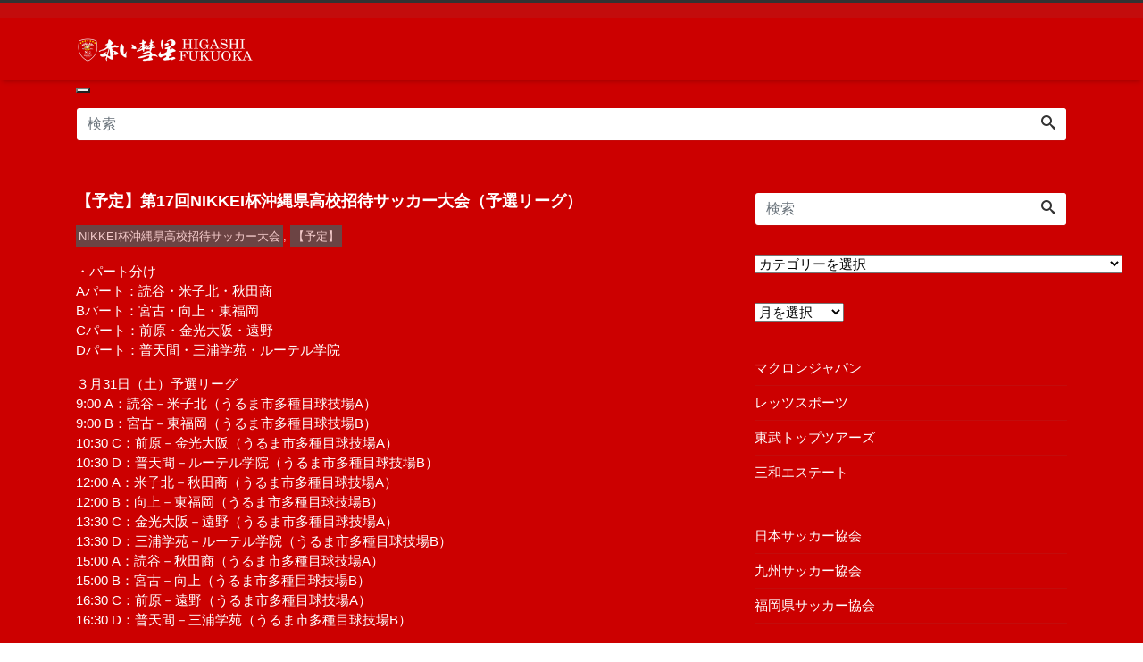

--- FILE ---
content_type: text/html; charset=UTF-8
request_url: https://higashifc.com/nikkeihai-okinawaken-highschool-syoutai-soccer/3881/
body_size: 123185
content:
<!DOCTYPE html>
<html lang="ja"><head prefix="og: http://ogp.me/ns# fb: http://ogp.me/ns/fb# blog: http://ogp.me/ns/blog#">
<meta charset="utf-8">
<meta name="viewport" content="width=device-width, initial-scale=1">

<meta name="format-detection" content="telephone=no, address=no">

<meta name="description" content="・パート分け Aパート：読谷・米子北・秋田商 Bパート：宮古・向上・東福岡 Cパート：前原・金光大阪・遠野 Dパート：普天間・三浦学苑・ルーテル学院 ３月31日（土）予選リーグ 9:00 A：読谷－米子北（うるま市多種目...">
<link rel="prev bookmark" href="https://higashifc.com/fukuokaken-youth-soccer-league_u-15/3880/" title="【自彊館中予定】高円宮杯U-15サッカーリーグ福岡県リーグ３部C（第６節）">
<link rel="next bookmark" href="https://higashifc.com/asicshai-nishinihon-highschool-soccer/3882/" title="【結果】第38回アシックス杯西日本高校サッカー">
<meta name="author" content="赤い彗星 東福岡高校サッカー">
<link rel="start" href="https://higashifc.com" title="TOP">
<!-- OGP -->
<meta property="og:type" content="blog">
<meta property="og:site_name" content="赤い彗星 東福岡高校サッカー">
<meta property="og:description" content="・パート分け Aパート：読谷・米子北・秋田商 Bパート：宮古・向上・東福岡 Cパート：前原・金光大阪・遠野 Dパート：普天間・三浦学苑・ルーテル学院 ３月31日（土）予選リーグ 9:00 A：読谷－米子北（うるま市多種目...">
<meta property="og:title" content="【予定】第17回NIKKEI杯沖縄県高校招待サッカー大会（予選リーグ） | 赤い彗星 東福岡高校サッカー">
<meta property="og:url" content="https://higashifc.com/nikkeihai-okinawaken-highschool-syoutai-soccer/3881/">
<meta property="og:image" content="https://higashifc.com/wp-content/uploads/2019/02/syuusin20190228.gif">
<!-- twitter:card -->
<meta name="twitter:card" content="summary_large_image">
<meta name="twitter:site" content="@higashi555">
<title>【予定】第17回NIKKEI杯沖縄県高校招待サッカー大会（予選リーグ） &#8211; 赤い彗星 東福岡高校サッカー</title>
<meta name='robots' content='max-image-preview:large' />
<link rel='dns-prefetch' href='//www.googletagmanager.com' />
<link rel="alternate" type="application/rss+xml" title="赤い彗星 東福岡高校サッカー &raquo; フィード" href="https://higashifc.com/feed/" />
<link rel="alternate" type="application/rss+xml" title="赤い彗星 東福岡高校サッカー &raquo; コメントフィード" href="https://higashifc.com/comments/feed/" />
<link rel="alternate" type="application/rss+xml" title="赤い彗星 東福岡高校サッカー &raquo; 【予定】第17回NIKKEI杯沖縄県高校招待サッカー大会（予選リーグ） のコメントのフィード" href="https://higashifc.com/nikkeihai-okinawaken-highschool-syoutai-soccer/3881/feed/" />
<link rel="alternate" title="oEmbed (JSON)" type="application/json+oembed" href="https://higashifc.com/wp-json/oembed/1.0/embed?url=https%3A%2F%2Fhigashifc.com%2Fnikkeihai-okinawaken-highschool-syoutai-soccer%2F3881%2F" />
<link rel="alternate" title="oEmbed (XML)" type="text/xml+oembed" href="https://higashifc.com/wp-json/oembed/1.0/embed?url=https%3A%2F%2Fhigashifc.com%2Fnikkeihai-okinawaken-highschool-syoutai-soccer%2F3881%2F&#038;format=xml" />
<style id='wp-img-auto-sizes-contain-inline-css'>
img:is([sizes=auto i],[sizes^="auto," i]){contain-intrinsic-size:3000px 1500px}
/*# sourceURL=wp-img-auto-sizes-contain-inline-css */
</style>
<style id='wp-block-library-inline-css'>
:root{--wp-block-synced-color:#7a00df;--wp-block-synced-color--rgb:122,0,223;--wp-bound-block-color:var(--wp-block-synced-color);--wp-editor-canvas-background:#ddd;--wp-admin-theme-color:#007cba;--wp-admin-theme-color--rgb:0,124,186;--wp-admin-theme-color-darker-10:#006ba1;--wp-admin-theme-color-darker-10--rgb:0,107,160.5;--wp-admin-theme-color-darker-20:#005a87;--wp-admin-theme-color-darker-20--rgb:0,90,135;--wp-admin-border-width-focus:2px}@media (min-resolution:192dpi){:root{--wp-admin-border-width-focus:1.5px}}.wp-element-button{cursor:pointer}:root .has-very-light-gray-background-color{background-color:#eee}:root .has-very-dark-gray-background-color{background-color:#313131}:root .has-very-light-gray-color{color:#eee}:root .has-very-dark-gray-color{color:#313131}:root .has-vivid-green-cyan-to-vivid-cyan-blue-gradient-background{background:linear-gradient(135deg,#00d084,#0693e3)}:root .has-purple-crush-gradient-background{background:linear-gradient(135deg,#34e2e4,#4721fb 50%,#ab1dfe)}:root .has-hazy-dawn-gradient-background{background:linear-gradient(135deg,#faaca8,#dad0ec)}:root .has-subdued-olive-gradient-background{background:linear-gradient(135deg,#fafae1,#67a671)}:root .has-atomic-cream-gradient-background{background:linear-gradient(135deg,#fdd79a,#004a59)}:root .has-nightshade-gradient-background{background:linear-gradient(135deg,#330968,#31cdcf)}:root .has-midnight-gradient-background{background:linear-gradient(135deg,#020381,#2874fc)}:root{--wp--preset--font-size--normal:16px;--wp--preset--font-size--huge:42px}.has-regular-font-size{font-size:1em}.has-larger-font-size{font-size:2.625em}.has-normal-font-size{font-size:var(--wp--preset--font-size--normal)}.has-huge-font-size{font-size:var(--wp--preset--font-size--huge)}.has-text-align-center{text-align:center}.has-text-align-left{text-align:left}.has-text-align-right{text-align:right}.has-fit-text{white-space:nowrap!important}#end-resizable-editor-section{display:none}.aligncenter{clear:both}.items-justified-left{justify-content:flex-start}.items-justified-center{justify-content:center}.items-justified-right{justify-content:flex-end}.items-justified-space-between{justify-content:space-between}.screen-reader-text{border:0;clip-path:inset(50%);height:1px;margin:-1px;overflow:hidden;padding:0;position:absolute;width:1px;word-wrap:normal!important}.screen-reader-text:focus{background-color:#ddd;clip-path:none;color:#444;display:block;font-size:1em;height:auto;left:5px;line-height:normal;padding:15px 23px 14px;text-decoration:none;top:5px;width:auto;z-index:100000}html :where(.has-border-color){border-style:solid}html :where([style*=border-top-color]){border-top-style:solid}html :where([style*=border-right-color]){border-right-style:solid}html :where([style*=border-bottom-color]){border-bottom-style:solid}html :where([style*=border-left-color]){border-left-style:solid}html :where([style*=border-width]){border-style:solid}html :where([style*=border-top-width]){border-top-style:solid}html :where([style*=border-right-width]){border-right-style:solid}html :where([style*=border-bottom-width]){border-bottom-style:solid}html :where([style*=border-left-width]){border-left-style:solid}html :where(img[class*=wp-image-]){height:auto;max-width:100%}:where(figure){margin:0 0 1em}html :where(.is-position-sticky){--wp-admin--admin-bar--position-offset:var(--wp-admin--admin-bar--height,0px)}@media screen and (max-width:600px){html :where(.is-position-sticky){--wp-admin--admin-bar--position-offset:0px}}

/*# sourceURL=wp-block-library-inline-css */
</style><link rel='stylesheet' id='wc-blocks-style-css' href='https://higashifc.com/wp-content/plugins/woocommerce/assets/client/blocks/wc-blocks.css?ver=wc-10.4.3' media='all' />
<style id='global-styles-inline-css'>
:root{--wp--preset--aspect-ratio--square: 1;--wp--preset--aspect-ratio--4-3: 4/3;--wp--preset--aspect-ratio--3-4: 3/4;--wp--preset--aspect-ratio--3-2: 3/2;--wp--preset--aspect-ratio--2-3: 2/3;--wp--preset--aspect-ratio--16-9: 16/9;--wp--preset--aspect-ratio--9-16: 9/16;--wp--preset--color--black: #000000;--wp--preset--color--cyan-bluish-gray: #abb8c3;--wp--preset--color--white: #ffffff;--wp--preset--color--pale-pink: #f78da7;--wp--preset--color--vivid-red: #cf2e2e;--wp--preset--color--luminous-vivid-orange: #ff6900;--wp--preset--color--luminous-vivid-amber: #fcb900;--wp--preset--color--light-green-cyan: #7bdcb5;--wp--preset--color--vivid-green-cyan: #00d084;--wp--preset--color--pale-cyan-blue: #8ed1fc;--wp--preset--color--vivid-cyan-blue: #0693e3;--wp--preset--color--vivid-purple: #9b51e0;--wp--preset--color--liquid-theme: #333333;--wp--preset--color--liquid-blue: #32bdeb;--wp--preset--color--liquid-dark-blue: #00a5d4;--wp--preset--color--liquid-red: #eb6032;--wp--preset--color--liquid-orange: #ff6900;--wp--preset--color--liquid-pink: #f6adc6;--wp--preset--color--liquid-yellow: #fff100;--wp--preset--color--liquid-green: #3eb370;--wp--preset--color--liquid-purple: #745399;--wp--preset--color--liquid-white: #ffffff;--wp--preset--color--liquid-dark-gray: #333333;--wp--preset--gradient--vivid-cyan-blue-to-vivid-purple: linear-gradient(135deg,rgb(6,147,227) 0%,rgb(155,81,224) 100%);--wp--preset--gradient--light-green-cyan-to-vivid-green-cyan: linear-gradient(135deg,rgb(122,220,180) 0%,rgb(0,208,130) 100%);--wp--preset--gradient--luminous-vivid-amber-to-luminous-vivid-orange: linear-gradient(135deg,rgb(252,185,0) 0%,rgb(255,105,0) 100%);--wp--preset--gradient--luminous-vivid-orange-to-vivid-red: linear-gradient(135deg,rgb(255,105,0) 0%,rgb(207,46,46) 100%);--wp--preset--gradient--very-light-gray-to-cyan-bluish-gray: linear-gradient(135deg,rgb(238,238,238) 0%,rgb(169,184,195) 100%);--wp--preset--gradient--cool-to-warm-spectrum: linear-gradient(135deg,rgb(74,234,220) 0%,rgb(151,120,209) 20%,rgb(207,42,186) 40%,rgb(238,44,130) 60%,rgb(251,105,98) 80%,rgb(254,248,76) 100%);--wp--preset--gradient--blush-light-purple: linear-gradient(135deg,rgb(255,206,236) 0%,rgb(152,150,240) 100%);--wp--preset--gradient--blush-bordeaux: linear-gradient(135deg,rgb(254,205,165) 0%,rgb(254,45,45) 50%,rgb(107,0,62) 100%);--wp--preset--gradient--luminous-dusk: linear-gradient(135deg,rgb(255,203,112) 0%,rgb(199,81,192) 50%,rgb(65,88,208) 100%);--wp--preset--gradient--pale-ocean: linear-gradient(135deg,rgb(255,245,203) 0%,rgb(182,227,212) 50%,rgb(51,167,181) 100%);--wp--preset--gradient--electric-grass: linear-gradient(135deg,rgb(202,248,128) 0%,rgb(113,206,126) 100%);--wp--preset--gradient--midnight: linear-gradient(135deg,rgb(2,3,129) 0%,rgb(40,116,252) 100%);--wp--preset--font-size--small: 13px;--wp--preset--font-size--medium: clamp(14px, 0.875rem + ((1vw - 3.2px) * 0.732), 20px);--wp--preset--font-size--large: clamp(22.041px, 1.378rem + ((1vw - 3.2px) * 1.702), 36px);--wp--preset--font-size--x-large: clamp(25.014px, 1.563rem + ((1vw - 3.2px) * 2.071), 42px);--wp--preset--font-size--xx-large: clamp(2rem, 2rem + ((1vw - 0.2rem) * 7.805), 6rem);--wp--preset--font-family--yu-gothic: Verdana, '游ゴシック Medium', 'Yu Gothic Medium', YuGothic, '游ゴシック体', sans-serif;--wp--preset--font-family--yu-mincho: 'Yu Mincho', 'YuMincho', '游明朝', serif;--wp--preset--font-family--sans-serif: Helvetica, Arial, sans-serif;--wp--preset--font-family--serif: Times, 'Times New Roman', serif;--wp--preset--font-family--inter: "Inter", sans-serif;--wp--preset--font-family--cardo: Cardo;--wp--preset--spacing--20: 0.44rem;--wp--preset--spacing--30: 0.67rem;--wp--preset--spacing--40: 1rem;--wp--preset--spacing--50: 1.5rem;--wp--preset--spacing--60: 2.25rem;--wp--preset--spacing--70: 3.38rem;--wp--preset--spacing--80: 5.06rem;--wp--preset--spacing--1: 1rem;--wp--preset--spacing--2: 2rem;--wp--preset--spacing--3: 3rem;--wp--preset--spacing--4: 4rem;--wp--preset--spacing--5: 5rem;--wp--preset--shadow--natural: 6px 6px 9px rgba(0, 0, 0, 0.2);--wp--preset--shadow--deep: 12px 12px 50px rgba(0, 0, 0, 0.4);--wp--preset--shadow--sharp: 6px 6px 0px rgba(0, 0, 0, 0.2);--wp--preset--shadow--outlined: 6px 6px 0px -3px rgb(255, 255, 255), 6px 6px rgb(0, 0, 0);--wp--preset--shadow--crisp: 6px 6px 0px rgb(0, 0, 0);}:root { --wp--style--global--content-size: 1024px;--wp--style--global--wide-size: 1140px; }:where(body) { margin: 0; }.wp-site-blocks { padding-top: var(--wp--style--root--padding-top); padding-bottom: var(--wp--style--root--padding-bottom); }.has-global-padding { padding-right: var(--wp--style--root--padding-right); padding-left: var(--wp--style--root--padding-left); }.has-global-padding > .alignfull { margin-right: calc(var(--wp--style--root--padding-right) * -1); margin-left: calc(var(--wp--style--root--padding-left) * -1); }.has-global-padding :where(:not(.alignfull.is-layout-flow) > .has-global-padding:not(.wp-block-block, .alignfull)) { padding-right: 0; padding-left: 0; }.has-global-padding :where(:not(.alignfull.is-layout-flow) > .has-global-padding:not(.wp-block-block, .alignfull)) > .alignfull { margin-left: 0; margin-right: 0; }.wp-site-blocks > .alignleft { float: left; margin-right: 2em; }.wp-site-blocks > .alignright { float: right; margin-left: 2em; }.wp-site-blocks > .aligncenter { justify-content: center; margin-left: auto; margin-right: auto; }:where(.wp-site-blocks) > * { margin-block-start: 2rem; margin-block-end: 0; }:where(.wp-site-blocks) > :first-child { margin-block-start: 0; }:where(.wp-site-blocks) > :last-child { margin-block-end: 0; }:root { --wp--style--block-gap: 2rem; }:root :where(.is-layout-flow) > :first-child{margin-block-start: 0;}:root :where(.is-layout-flow) > :last-child{margin-block-end: 0;}:root :where(.is-layout-flow) > *{margin-block-start: 2rem;margin-block-end: 0;}:root :where(.is-layout-constrained) > :first-child{margin-block-start: 0;}:root :where(.is-layout-constrained) > :last-child{margin-block-end: 0;}:root :where(.is-layout-constrained) > *{margin-block-start: 2rem;margin-block-end: 0;}:root :where(.is-layout-flex){gap: 2rem;}:root :where(.is-layout-grid){gap: 2rem;}.is-layout-flow > .alignleft{float: left;margin-inline-start: 0;margin-inline-end: 2em;}.is-layout-flow > .alignright{float: right;margin-inline-start: 2em;margin-inline-end: 0;}.is-layout-flow > .aligncenter{margin-left: auto !important;margin-right: auto !important;}.is-layout-constrained > .alignleft{float: left;margin-inline-start: 0;margin-inline-end: 2em;}.is-layout-constrained > .alignright{float: right;margin-inline-start: 2em;margin-inline-end: 0;}.is-layout-constrained > .aligncenter{margin-left: auto !important;margin-right: auto !important;}.is-layout-constrained > :where(:not(.alignleft):not(.alignright):not(.alignfull)){max-width: var(--wp--style--global--content-size);margin-left: auto !important;margin-right: auto !important;}.is-layout-constrained > .alignwide{max-width: var(--wp--style--global--wide-size);}body .is-layout-flex{display: flex;}.is-layout-flex{flex-wrap: wrap;align-items: center;}.is-layout-flex > :is(*, div){margin: 0;}body .is-layout-grid{display: grid;}.is-layout-grid > :is(*, div){margin: 0;}body{--wp--style--root--padding-top: 0px;--wp--style--root--padding-right: 0px;--wp--style--root--padding-bottom: 0px;--wp--style--root--padding-left: 0px;}a:where(:not(.wp-element-button)){text-decoration: underline;}:root :where(.wp-element-button, .wp-block-button__link){background-color: #32373c;border-width: 0;color: #fff;font-family: inherit;font-size: inherit;font-style: inherit;font-weight: inherit;letter-spacing: inherit;line-height: inherit;padding-top: calc(0.667em + 2px);padding-right: calc(1.333em + 2px);padding-bottom: calc(0.667em + 2px);padding-left: calc(1.333em + 2px);text-decoration: none;text-transform: inherit;}.has-black-color{color: var(--wp--preset--color--black) !important;}.has-cyan-bluish-gray-color{color: var(--wp--preset--color--cyan-bluish-gray) !important;}.has-white-color{color: var(--wp--preset--color--white) !important;}.has-pale-pink-color{color: var(--wp--preset--color--pale-pink) !important;}.has-vivid-red-color{color: var(--wp--preset--color--vivid-red) !important;}.has-luminous-vivid-orange-color{color: var(--wp--preset--color--luminous-vivid-orange) !important;}.has-luminous-vivid-amber-color{color: var(--wp--preset--color--luminous-vivid-amber) !important;}.has-light-green-cyan-color{color: var(--wp--preset--color--light-green-cyan) !important;}.has-vivid-green-cyan-color{color: var(--wp--preset--color--vivid-green-cyan) !important;}.has-pale-cyan-blue-color{color: var(--wp--preset--color--pale-cyan-blue) !important;}.has-vivid-cyan-blue-color{color: var(--wp--preset--color--vivid-cyan-blue) !important;}.has-vivid-purple-color{color: var(--wp--preset--color--vivid-purple) !important;}.has-liquid-theme-color{color: var(--wp--preset--color--liquid-theme) !important;}.has-liquid-blue-color{color: var(--wp--preset--color--liquid-blue) !important;}.has-liquid-dark-blue-color{color: var(--wp--preset--color--liquid-dark-blue) !important;}.has-liquid-red-color{color: var(--wp--preset--color--liquid-red) !important;}.has-liquid-orange-color{color: var(--wp--preset--color--liquid-orange) !important;}.has-liquid-pink-color{color: var(--wp--preset--color--liquid-pink) !important;}.has-liquid-yellow-color{color: var(--wp--preset--color--liquid-yellow) !important;}.has-liquid-green-color{color: var(--wp--preset--color--liquid-green) !important;}.has-liquid-purple-color{color: var(--wp--preset--color--liquid-purple) !important;}.has-liquid-white-color{color: var(--wp--preset--color--liquid-white) !important;}.has-liquid-dark-gray-color{color: var(--wp--preset--color--liquid-dark-gray) !important;}.has-black-background-color{background-color: var(--wp--preset--color--black) !important;}.has-cyan-bluish-gray-background-color{background-color: var(--wp--preset--color--cyan-bluish-gray) !important;}.has-white-background-color{background-color: var(--wp--preset--color--white) !important;}.has-pale-pink-background-color{background-color: var(--wp--preset--color--pale-pink) !important;}.has-vivid-red-background-color{background-color: var(--wp--preset--color--vivid-red) !important;}.has-luminous-vivid-orange-background-color{background-color: var(--wp--preset--color--luminous-vivid-orange) !important;}.has-luminous-vivid-amber-background-color{background-color: var(--wp--preset--color--luminous-vivid-amber) !important;}.has-light-green-cyan-background-color{background-color: var(--wp--preset--color--light-green-cyan) !important;}.has-vivid-green-cyan-background-color{background-color: var(--wp--preset--color--vivid-green-cyan) !important;}.has-pale-cyan-blue-background-color{background-color: var(--wp--preset--color--pale-cyan-blue) !important;}.has-vivid-cyan-blue-background-color{background-color: var(--wp--preset--color--vivid-cyan-blue) !important;}.has-vivid-purple-background-color{background-color: var(--wp--preset--color--vivid-purple) !important;}.has-liquid-theme-background-color{background-color: var(--wp--preset--color--liquid-theme) !important;}.has-liquid-blue-background-color{background-color: var(--wp--preset--color--liquid-blue) !important;}.has-liquid-dark-blue-background-color{background-color: var(--wp--preset--color--liquid-dark-blue) !important;}.has-liquid-red-background-color{background-color: var(--wp--preset--color--liquid-red) !important;}.has-liquid-orange-background-color{background-color: var(--wp--preset--color--liquid-orange) !important;}.has-liquid-pink-background-color{background-color: var(--wp--preset--color--liquid-pink) !important;}.has-liquid-yellow-background-color{background-color: var(--wp--preset--color--liquid-yellow) !important;}.has-liquid-green-background-color{background-color: var(--wp--preset--color--liquid-green) !important;}.has-liquid-purple-background-color{background-color: var(--wp--preset--color--liquid-purple) !important;}.has-liquid-white-background-color{background-color: var(--wp--preset--color--liquid-white) !important;}.has-liquid-dark-gray-background-color{background-color: var(--wp--preset--color--liquid-dark-gray) !important;}.has-black-border-color{border-color: var(--wp--preset--color--black) !important;}.has-cyan-bluish-gray-border-color{border-color: var(--wp--preset--color--cyan-bluish-gray) !important;}.has-white-border-color{border-color: var(--wp--preset--color--white) !important;}.has-pale-pink-border-color{border-color: var(--wp--preset--color--pale-pink) !important;}.has-vivid-red-border-color{border-color: var(--wp--preset--color--vivid-red) !important;}.has-luminous-vivid-orange-border-color{border-color: var(--wp--preset--color--luminous-vivid-orange) !important;}.has-luminous-vivid-amber-border-color{border-color: var(--wp--preset--color--luminous-vivid-amber) !important;}.has-light-green-cyan-border-color{border-color: var(--wp--preset--color--light-green-cyan) !important;}.has-vivid-green-cyan-border-color{border-color: var(--wp--preset--color--vivid-green-cyan) !important;}.has-pale-cyan-blue-border-color{border-color: var(--wp--preset--color--pale-cyan-blue) !important;}.has-vivid-cyan-blue-border-color{border-color: var(--wp--preset--color--vivid-cyan-blue) !important;}.has-vivid-purple-border-color{border-color: var(--wp--preset--color--vivid-purple) !important;}.has-liquid-theme-border-color{border-color: var(--wp--preset--color--liquid-theme) !important;}.has-liquid-blue-border-color{border-color: var(--wp--preset--color--liquid-blue) !important;}.has-liquid-dark-blue-border-color{border-color: var(--wp--preset--color--liquid-dark-blue) !important;}.has-liquid-red-border-color{border-color: var(--wp--preset--color--liquid-red) !important;}.has-liquid-orange-border-color{border-color: var(--wp--preset--color--liquid-orange) !important;}.has-liquid-pink-border-color{border-color: var(--wp--preset--color--liquid-pink) !important;}.has-liquid-yellow-border-color{border-color: var(--wp--preset--color--liquid-yellow) !important;}.has-liquid-green-border-color{border-color: var(--wp--preset--color--liquid-green) !important;}.has-liquid-purple-border-color{border-color: var(--wp--preset--color--liquid-purple) !important;}.has-liquid-white-border-color{border-color: var(--wp--preset--color--liquid-white) !important;}.has-liquid-dark-gray-border-color{border-color: var(--wp--preset--color--liquid-dark-gray) !important;}.has-vivid-cyan-blue-to-vivid-purple-gradient-background{background: var(--wp--preset--gradient--vivid-cyan-blue-to-vivid-purple) !important;}.has-light-green-cyan-to-vivid-green-cyan-gradient-background{background: var(--wp--preset--gradient--light-green-cyan-to-vivid-green-cyan) !important;}.has-luminous-vivid-amber-to-luminous-vivid-orange-gradient-background{background: var(--wp--preset--gradient--luminous-vivid-amber-to-luminous-vivid-orange) !important;}.has-luminous-vivid-orange-to-vivid-red-gradient-background{background: var(--wp--preset--gradient--luminous-vivid-orange-to-vivid-red) !important;}.has-very-light-gray-to-cyan-bluish-gray-gradient-background{background: var(--wp--preset--gradient--very-light-gray-to-cyan-bluish-gray) !important;}.has-cool-to-warm-spectrum-gradient-background{background: var(--wp--preset--gradient--cool-to-warm-spectrum) !important;}.has-blush-light-purple-gradient-background{background: var(--wp--preset--gradient--blush-light-purple) !important;}.has-blush-bordeaux-gradient-background{background: var(--wp--preset--gradient--blush-bordeaux) !important;}.has-luminous-dusk-gradient-background{background: var(--wp--preset--gradient--luminous-dusk) !important;}.has-pale-ocean-gradient-background{background: var(--wp--preset--gradient--pale-ocean) !important;}.has-electric-grass-gradient-background{background: var(--wp--preset--gradient--electric-grass) !important;}.has-midnight-gradient-background{background: var(--wp--preset--gradient--midnight) !important;}.has-small-font-size{font-size: var(--wp--preset--font-size--small) !important;}.has-medium-font-size{font-size: var(--wp--preset--font-size--medium) !important;}.has-large-font-size{font-size: var(--wp--preset--font-size--large) !important;}.has-x-large-font-size{font-size: var(--wp--preset--font-size--x-large) !important;}.has-xx-large-font-size{font-size: var(--wp--preset--font-size--xx-large) !important;}.has-yu-gothic-font-family{font-family: var(--wp--preset--font-family--yu-gothic) !important;}.has-yu-mincho-font-family{font-family: var(--wp--preset--font-family--yu-mincho) !important;}.has-sans-serif-font-family{font-family: var(--wp--preset--font-family--sans-serif) !important;}.has-serif-font-family{font-family: var(--wp--preset--font-family--serif) !important;}.has-inter-font-family{font-family: var(--wp--preset--font-family--inter) !important;}.has-cardo-font-family{font-family: var(--wp--preset--font-family--cardo) !important;}
/*# sourceURL=global-styles-inline-css */
</style>

<link rel='stylesheet' id='swiper-css' href='https://higashifc.com/wp-content/plugins/liquid-blocks/css/swiper-bundle.min.css?ver=6.9' media='all' />
<link rel='stylesheet' id='liquid-blocks-css' href='https://higashifc.com/wp-content/plugins/liquid-blocks/css/block.css?ver=1.3.3' media='all' />
<link rel='stylesheet' id='woocommerce-layout-css' href='https://higashifc.com/wp-content/plugins/woocommerce/assets/css/woocommerce-layout.css?ver=10.4.3' media='all' />
<link rel='stylesheet' id='woocommerce-smallscreen-css' href='https://higashifc.com/wp-content/plugins/woocommerce/assets/css/woocommerce-smallscreen.css?ver=10.4.3' media='only screen and (max-width: 768px)' />
<link rel='stylesheet' id='woocommerce-general-css' href='https://higashifc.com/wp-content/plugins/woocommerce/assets/css/woocommerce.css?ver=10.4.3' media='all' />
<style id='woocommerce-inline-inline-css'>
.woocommerce form .form-row .required { visibility: visible; }
/*# sourceURL=woocommerce-inline-inline-css */
</style>
<link rel='stylesheet' id='parent-style-css' href='https://higashifc.com/wp-content/themes/liquid-corporate/style.css?ver=6.9' media='all' />
<link rel='stylesheet' id='bootstrap-css' href='https://higashifc.com/wp-content/themes/liquid-corporate/css/bootstrap.min.css?ver=6.9' media='all' />
<link rel='stylesheet' id='icomoon-css' href='https://higashifc.com/wp-content/themes/liquid-corporate/css/icomoon.css?ver=6.9' media='all' />
<link rel='stylesheet' id='liquid-style-css' href='https://higashifc.com/wp-content/themes/liquid-corporate-child/style.css?ver=6.9' media='all' />
<link rel='stylesheet' id='liquid-block-style-css' href='https://higashifc.com/wp-content/themes/liquid-corporate/css/block.css?ver=6.9' media='all' />
<link rel='stylesheet' id='slb_core-css' href='https://higashifc.com/wp-content/plugins/simple-lightbox/client/css/app.css?ver=2.9.4' media='all' />
<script src="https://higashifc.com/wp-content/plugins/liquid-blocks/lib/swiper-bundle.min.js?ver=6.9" id="swiper-js"></script>
<script src="https://higashifc.com/wp-content/plugins/liquid-blocks/lib/liquid-blocks.js?ver=6.9" id="liquid-blocks-js"></script>
<script src="https://higashifc.com/wp-includes/js/jquery/jquery.min.js?ver=3.7.1" id="jquery-core-js"></script>
<script src="https://higashifc.com/wp-includes/js/jquery/jquery-migrate.min.js?ver=3.4.1" id="jquery-migrate-js"></script>
<script src="https://higashifc.com/wp-content/plugins/woocommerce/assets/js/jquery-blockui/jquery.blockUI.min.js?ver=2.7.0-wc.10.4.3" id="wc-jquery-blockui-js" defer data-wp-strategy="defer"></script>
<script id="wc-add-to-cart-js-extra">
var wc_add_to_cart_params = {"ajax_url":"/wp-admin/admin-ajax.php","wc_ajax_url":"/?wc-ajax=%%endpoint%%","i18n_view_cart":"\u8cfc\u5165\u624b\u7d9a\u3092\u9032\u3081\u308b","cart_url":"https://higashifc.com/onlineshop-cart/","is_cart":"","cart_redirect_after_add":"no"};
//# sourceURL=wc-add-to-cart-js-extra
</script>
<script src="https://higashifc.com/wp-content/plugins/woocommerce/assets/js/frontend/add-to-cart.min.js?ver=10.4.3" id="wc-add-to-cart-js" defer data-wp-strategy="defer"></script>
<script src="https://higashifc.com/wp-content/plugins/woocommerce/assets/js/js-cookie/js.cookie.min.js?ver=2.1.4-wc.10.4.3" id="wc-js-cookie-js" defer data-wp-strategy="defer"></script>
<script id="woocommerce-js-extra">
var woocommerce_params = {"ajax_url":"/wp-admin/admin-ajax.php","wc_ajax_url":"/?wc-ajax=%%endpoint%%","i18n_password_show":"\u30d1\u30b9\u30ef\u30fc\u30c9\u3092\u8868\u793a","i18n_password_hide":"\u30d1\u30b9\u30ef\u30fc\u30c9\u3092\u96a0\u3059"};
//# sourceURL=woocommerce-js-extra
</script>
<script src="https://higashifc.com/wp-content/plugins/woocommerce/assets/js/frontend/woocommerce.min.js?ver=10.4.3" id="woocommerce-js" defer data-wp-strategy="defer"></script>

<!-- Site Kit によって追加された Google タグ（gtag.js）スニペット -->
<!-- Google アナリティクス スニペット (Site Kit が追加) -->
<script src="https://www.googletagmanager.com/gtag/js?id=G-T1HGFGDE2B" id="google_gtagjs-js" async></script>
<script id="google_gtagjs-js-after">
window.dataLayer = window.dataLayer || [];function gtag(){dataLayer.push(arguments);}
gtag("set","linker",{"domains":["higashifc.com"]});
gtag("js", new Date());
gtag("set", "developer_id.dZTNiMT", true);
gtag("config", "G-T1HGFGDE2B");
//# sourceURL=google_gtagjs-js-after
</script>
<link rel="https://api.w.org/" href="https://higashifc.com/wp-json/" /><link rel="alternate" title="JSON" type="application/json" href="https://higashifc.com/wp-json/wp/v2/posts/3881" /><link rel="EditURI" type="application/rsd+xml" title="RSD" href="https://higashifc.com/xmlrpc.php?rsd" />
<link rel="canonical" href="https://higashifc.com/nikkeihai-okinawaken-highschool-syoutai-soccer/3881/" />
<link rel='shortlink' href='https://higashifc.com/?p=3881' />
<meta name="generator" content="Site Kit by Google 1.170.0" /><!-- Google site verification - Google for WooCommerce -->
<meta name="google-site-verification" content="M6VI3AYwSPT7Z8723QOOrjx2swp8Evp6Qof00tAH9c4" />
	<noscript><style>.woocommerce-product-gallery{ opacity: 1 !important; }</style></noscript>
	
<!-- Site Kit が追加した Google AdSense メタタグ -->
<meta name="google-adsense-platform-account" content="ca-host-pub-2644536267352236">
<meta name="google-adsense-platform-domain" content="sitekit.withgoogle.com">
<!-- Site Kit が追加した End Google AdSense メタタグ -->
<style class='wp-fonts-local'>
@font-face{font-family:Inter;font-style:normal;font-weight:300 900;font-display:fallback;src:url('https://higashifc.com/wp-content/plugins/woocommerce/assets/fonts/Inter-VariableFont_slnt,wght.woff2') format('woff2');font-stretch:normal;}
@font-face{font-family:Cardo;font-style:normal;font-weight:400;font-display:fallback;src:url('https://higashifc.com/wp-content/plugins/woocommerce/assets/fonts/cardo_normal_400.woff2') format('woff2');}
</style>
<link rel="icon" href="https://higashifc.com/wp-content/uploads/2019/08/cropped-akaisuisei_favicon-32x32.png" sizes="32x32" />
<link rel="icon" href="https://higashifc.com/wp-content/uploads/2019/08/cropped-akaisuisei_favicon-192x192.png" sizes="192x192" />
<link rel="apple-touch-icon" href="https://higashifc.com/wp-content/uploads/2019/08/cropped-akaisuisei_favicon-180x180.png" />
<meta name="msapplication-TileImage" content="https://higashifc.com/wp-content/uploads/2019/08/cropped-akaisuisei_favicon-270x270.png" />
		<style id="wp-custom-css">
			.comment-notes,.comment-form-email,.comment-form-url,.form-allowed-tags,.breadcrumb,.icon-folder,.post_time,.ttl,.attachment-post-thumbnail,.tag{display:none;}
/*--------------------------------
// ナビゲーション部分css
// 横幅25%のボタンを5つ横並びに配置
----------------------------------*/
navimenu {
	background: #f5f5f5;
	text-align:center;
}
navimenu ul li{
	float: left;
	width: 25%;
  	box-sizing: border-box;
}
navimenu ul li:last-child {
	border-right: none;
}
navimenu ul li a{
	display: block;
	width: 100%;
	padding: 10px 0;
}
navimenu ul li a:hover {
	background:#f5f5dc;
}

a:hover {opacity: 1;
  -webkit-animation: flash 1s;
  animation: flash 1s;
} /*カーソルが乗っているリンクの色*/

@-webkit-keyframes flash {
  0% {
    opacity: .4;
  }
  100% {
    opacity: 1;
  }
}
@keyframes flash {
  0% {
    opacity: .4;
  }
  100% {
    opacity: 1;
  }
}

#submenu ul{
margin: 0; 
padding: 0; 
list-style: none;
width: 100%;
}

#submenu li{ 
display: inline; 
padding: 0; 
margin-bottom: 30px;
float: left;
width: 25%;
}

#submenu li a{
display: block; 
background-color: #ffffff;
padding: 3px;
text-decoration: none;
color: #333;
margin: 3px;
text-align: center;
font-size: 14px;
}
#submenu li a:hover{
background-color: #ccc;
color: #fff;
}

#topmenu ul{
margin: 0; 
padding: 0; 
list-style: none;
width: 100%;
}

#topmenu li{ 
display: inline; 
padding: 0; 
margin-bottom: 10px;
float: left;
width: 33%;
}
#topmenu li a{
display: block; 
padding: 3px;
margin: 1px;
}
#topmenu li a:hover{}

#topmenu2 ul{
margin: 0; 
padding: 0; 
list-style: none;
width: 100%;
}

#topmenu2 li{ 
display: inline; 
padding: 0; 
margin-bottom: 10px;
float: left;
width: 49%;
}
#topmenu2 li a{
display: block; 
padding: 5px;
margin: 1px;
}
#topmenu2 li a:hover{}


input, select, textarea { color: #000000; }

li.pager-prev a{ color: #000000; }
li.pager-next a{ color: #000000; }
ul.page-numbers a{ color: #000000; }

/* navbar active設定時のカラー */
#mainmenu ul{
margin: 0; 
padding: 0; 
list-style: none;
width: 100%;
}

#mainmenu li{ 
display: inline; 
padding: 0; 
margin-bottom: 20px;
float: left;
width: 25%;
}

#mainmenu li a{
display: block; 
background-color: #ffffff;
padding: 6px;
text-decoration: none;
color: #333;
margin: 3px;
text-align: center;
font-size: 15px;
}
#mainmenu li a:hover{
background-color: #ccc;
color: #fff;
}

/*記事カテゴリーのデザイン*/
.post_cat a {
text-decoration: none !important;
display: inline-block !important;
background:#555555 !important;
border:none;
padding:3px !important;
margin-top:0;
margin-bottom:0;
}
.post_cat a:hover {
background: #ffffff !important;
color: #555555 !important;
}

.price {
    font-size: 20px !important;
    font-weight:  bold !important;    
}

/*.woocommerce-cart-form {
    background-color: #fa8072 !important;
    color: #696969 !important;
}*/

.description_tab {
    color: #000000 !important;
}

/*th.product-name {
    color: #696969 !important;
}

th.product-total {
    color: #696969 !important;
}*/

/*.payment_method_bankjp {
    color: #cc0000 !important;
}

.payment_method_postofficebank {
    color: #cc0000 !important;
}

.payment_method_stripe {
    color: #cc0000 !important;
}*/

.required {
    color: #ffffff !important;
}

/*#order_review{
background-color: #fa8072 !important;
 }*/

address{
background-color: #fa8072 !important;
}

.woocommerce-product-attributes-item woocommerce-product-attributes-item--attribute_pa_size {
background-color: #fa8072 !important;
}

.taikai-category-button ul {
	list-style: none;
	margin: 0;
	padding: 0;
	display: table;
	table-layout: fixed;
	width: 100%;	
　color: #fff;
}
.taikai-category-button ul li {
	display: table-cell;
	box-sizing: border-box;
}
.taikai-category-button ul li a {
	display: block;
	padding: .4em .8em;
	text-decoration: none;
	color: #000;
	background: #ccc;
	text-align: center;
	font-size: 12px;
	border: 1px solid #000;
	margin:2px;
}
.taikai-category-button ul li a:hover {
	background: #808080;
}

.cat_info {
color: #ffffff !important;
}



@media (max-width: 767px) {
  /* row.widgets に display:flex; flex-wrap:wrap; */
  .row.widgets {
    display: flex;
    flex-wrap: wrap;
  }

  /* 直下の #custom_html-9 に flex:0 0 100%; max-width:100%; */
  .row.widgets > #custom_html-9 {
    flex: 0 0 100%;
    max-width: 100%;
  }
}

@media (max-width: 767px) {
  /* .row.widgets 自体をflex化 */
  .row.widgets {
    display: flex;
    flex-wrap: wrap;
  }

  /* custom_html-9 と custom_html-12 両方を対象に */
  .row.widgets > #custom_html-9,
  .row.widgets > #custom_html-12 {
    flex: 0 0 100%;
    max-width: 100%;
  }
}

@media (max-width: 767px) {
  /* 親 row.widgets をflex化 */
  .row.widgets {
    display: flex;
    flex-wrap: wrap;
  }

  /* 直下のすべての .widget_text を縦100%＋左右余白 */
  .row.widgets > .widget_text {
    flex: 0 0 100%;
    max-width: 100%;
    padding-left: 8px;   /* ← ここが余白 */
    padding-right: 8px;  /* ← ここが余白 */
    box-sizing: border-box;
  }
}		</style>
		<!-- JS -->
<!--[if lt IE 9]>
<meta http-equiv="X-UA-Compatible" content="IE=edge">
<script type="text/javascript" src="https://oss.maxcdn.com/html5shiv/3.7.2/html5shiv.min.js"></script>
<script type="text/javascript" src="https://oss.maxcdn.com/respond/1.4.2/respond.min.js"></script>
<![endif]-->
<!-- GA -->
<script>
  (function(i,s,o,g,r,a,m){i['GoogleAnalyticsObject']=r;i[r]=i[r]||function(){
  (i[r].q=i[r].q||[]).push(arguments)},i[r].l=1*new Date();a=s.createElement(o),
  m=s.getElementsByTagName(o)[0];a.async=1;a.src=g;m.parentNode.insertBefore(a,m)
  })(window,document,'script','//www.google-analytics.com/analytics.js','ga');

  ga('create', 'UA-91851411-1 ', 'auto');
  ga('send', 'pageview');

</script>

<!-- hreflang -->
<!-- CSS -->
<style type="text/css">
    /*  customize  */
            body {
        color: #ffffff !important;
    }
            .liquid_bg, .carousel-indicators .active, .icon_big, .navbar-nav > .nav-item:last-child a {
        background-color: #333333 !important;
    }
    .liquid_bc, .post_body h1 span, .post_body h2 span, .ttl span,
    .archive .ttl_h1, .search .ttl_h1, .breadcrumb, .headline, .formbox a {
        border-color: #333333;
    }
    .liquid_color, .navbar .current-menu-item, .navbar .current-menu-parent, .navbar .current_page_item {
        color: #333333 !important;
    }
            a, a:hover, a:active, a:visited {
        color: #ffffff;
    }
    .post_body a, .post_body a:hover, .post_body a:active, .post_body a:visited {
        color: #ffffff;
    }
            .wrapper, .dropdown-menu, .dropdown-item:focus, .dropdown-item:hover {
        background-color: #cc0000;
    }
                /*  custom head  */
        </style>
<link href="https://use.fontawesome.com/releases/v5.0.13/css/all.css" rel="stylesheet">
<!-- google adsence -->
<script data-ad-client="ca-pub-7835170386250081" async src="https://pagead2.googlesyndication.com/pagead/js/adsbygoogle.js"></script>
<!-- Global site tag (gtag.js) - Google Analytics -->
<script async src="https://www.googletagmanager.com/gtag/js?id=UA-91851411-1"></script>
<script>
  window.dataLayer = window.dataLayer || [];
  function gtag(){dataLayer.push(arguments);}
  gtag('js', new Date());

  gtag('config', 'UA-91851411-1');
</script>
<meta name="description" content="・パート分け Aパート：読谷・米子北・秋田商 Bパート：宮古・向上・東福岡 Cパート：前原・金光大阪・遠野 Dパート：普天間・三浦学苑・ルーテル学院 ３月31日（土）予選リーグ 9:00 A：読谷－米子北（うるま市多種目...">
	
<link rel='stylesheet' id='tablepress-default-css' href='https://higashifc.com/wp-content/tablepress-combined.min.css?ver=241' media='all' />
<link rel='stylesheet' id='xss-tablepress-style-css' href='https://higashifc.com/css/xss-tablepress.css?ver=1658954917' media='all' />
</head>

<body class="wp-singular post-template-default single single-post postid-3881 single-format-standard wp-theme-liquid-corporate wp-child-theme-liquid-corporate-child theme-liquid-corporate woocommerce-no-js category_15">

<!-- FB -->
<div id="fb-root"></div>
<script>(function(d, s, id) {
  var js, fjs = d.getElementsByTagName(s)[0];
  if (d.getElementById(id)) return;
  js = d.createElement(s); js.id = id;
  js.src = "//connect.facebook.net/ja_JP/sdk.js#xfbml=1&version=v2.4";
  fjs.parentNode.insertBefore(js, fjs);
}(document, 'script', 'facebook-jssdk'));</script>

<a id="top"></a>
 <div class="wrapper">
    <div class="headline">
    
    <div class="logo_text">
      <div class="container">
        <div class="row">
            <div class="col-sm-3 col-sm-push-9 col-xs-12">
                         </div>
            <div class="col-sm-9 col-sm-pull-3 col-xs-12">
                                    <div class="subttl">高校サッカー選手権大会・高校総体・高円宮杯プレミアリーグ・全九州大会・新人戦・福岡県リーグ等の速報・結果・予定・写真等を掲載。</div>
                            </div>
        </div>
              </div>
    </div>

     <div class="container">
      <div class="row">
       <div class="col-sm-6">
        <a href="https://higashifc.com" title="赤い彗星 東福岡高校サッカー" class="logo">
                       <img src="https://higashifc.com/wp-content/uploads/2019/09/akaisuisei_tittle.png" alt="赤い彗星 東福岡高校サッカー">
                   </a>
       </div>
       <div class="col-sm-6">
        <div class="com">
			
        <!-- ヘッダーバナー追加 start -->
        <div id="custom_html-28" class="widget_text d-md-none col-xs-12 old-col-xs-12"><div class="widget_text widget_custom_html"><div class="ttl">アドセンス広告枠５</div><div class="textwidget custom-html-widget"><script async src="https://pagead2.googlesyndication.com/pagead/js/adsbygoogle.js"></script>
<!-- アドセンス広告枠５（ヘッダーバナー用ディスプレイ） -->
<ins class="adsbygoogle"
     style="display:inline-block;width:320px;height:50px"
     data-ad-client="ca-pub-7835170386250081"
     data-ad-slot="8261257848"></ins>
<script>
     (adsbygoogle = window.adsbygoogle || []).push({});
</script></div></div></div>        <!-- ヘッダーバナー追加 end -->

                                        </div>
       </div>
      </div>
     </div>
    </div>
   
        <nav class="navbar navbar-light navbar-expand-md flex-column bg-faded">
     <div class="container">
        <!-- Global Menu -->
                          <button type="button" class="navbar-toggle collapsed">
            <span class="sr-only">Menu</span>
            <span class="icon-bar top-bar"></span>
            <span class="icon-bar middle-bar"></span>
            <span class="icon-bar bottom-bar"></span>
          </button>
             </div>
     <div class="container searchform_nav none hidden-md-up">
      <div class="searchform">
    <form action="https://higashifc.com/" method="get" class="search-form">
        <fieldset class="form-group">
            <label class="screen-reader-text">検索</label>
            <input type="text" name="s" value="" placeholder="検索" class="form-control search-text">
            <button type="submit" value="Search" class="btn btn-primary"><i class="icon icon-search"></i></button>
        </fieldset>
    </form>
</div>     </div>
    </nav>
  
       
    <div class="detail post-3881 post type-post status-publish format-standard has-post-thumbnail hentry category-nikkeihai-okinawaken-highschool-syoutai-soccer category-schedule">
        <div class="container">
          <div class="row">
           <div class="col-md-8 mainarea">

                                 
            <h1 class="ttl_h1 entry-title" title="【予定】第17回NIKKEI杯沖縄県高校招待サッカー大会（予選リーグ）">【予定】第17回NIKKEI杯沖縄県高校招待サッカー大会（予選リーグ）</h1>
            
            <!-- pan -->
            <ul class="breadcrumb" itemscope itemtype="http://data-vocabulary.org/Breadcrumb">
              <li><a href="https://higashifc.com" itemprop="url"><span itemprop="title">TOP</span></a></li>
              <li><a itemprop="url" href="https://higashifc.com/category/nikkeihai-okinawaken-highschool-syoutai-soccer/"><span itemprop="title">NIKKEI杯沖縄県高校招待サッカー大会</span></a></li>              <li class="active">【予定】第17回NIKKEI杯沖縄県高校招待サッカー大会（予選リーグ）</li>
            </ul>
                       
           
            <div class="detail_text">

                
                <div class="post_meta">
                <span class="post_time">
                 <i class="icon icon-clock" title="2012/03/29 22:43"></i> <time class="date updated">2012年3月29日</time>
                </span>
                                    <span class="post_cat"><i class="icon icon-folder"></i>
                    <a href="https://higashifc.com/category/nikkeihai-okinawaken-highschool-syoutai-soccer/" rel="category tag">NIKKEI杯沖縄県高校招待サッカー大会</a>, <a href="https://higashifc.com/category/schedule/" rel="category tag">【予定】</a>                    </span>
                                </div>
                
                                
                                <div class="row widgets">
                    <div id="custom_html-12" class="widget_text d-md-none col-xs-12 old-col-12"><div class="widget_text widget widget_custom_html"><div class="textwidget custom-html-widget"><div id="reds-global-nav">
<nav class="global-nav" id="">
<ul class="main-nav">
<li><a class="fas fa-futbol" href="../category/schedule/">予定</a></li>
<li><a class="fas fa-trophy" href="../category/result/">結果</a></li>
<li><a class="fas fa-broadcast-tower" href="../category/news/">速報</a></li>
<li><a class="fas fa-camera" href="../category/photos/">写真館</a></li> 
<li><a class="fas fa-home" href="https://higashifc.com/">HOME</a></li> 
</ul>
</nav>
</div></div></div></div>                </div>
                                                
                <!-- content -->
                <div class="post_body"><p>・パート分け<br />
Aパート：読谷・米子北・秋田商<br />
Bパート：宮古・向上・東福岡<br />
Cパート：前原・金光大阪・遠野<br />
Dパート：普天間・三浦学苑・ルーテル学院</p>
<p>３月31日（土）予選リーグ<br />
9:00 A：読谷－米子北（うるま市多種目球技場A）<br />
9:00 B：宮古－東福岡（うるま市多種目球技場B）<br />
10:30 C：前原－金光大阪（うるま市多種目球技場A）<br />
10:30 D：普天間－ルーテル学院（うるま市多種目球技場B）<br />
12:00 A：米子北－秋田商（うるま市多種目球技場A）<br />
12:00 B：向上－東福岡（うるま市多種目球技場B）<br />
13:30 C：金光大阪－遠野（うるま市多種目球技場A）<br />
13:30 D：三浦学苑－ルーテル学院（うるま市多種目球技場B）<br />
15:00 A：読谷－秋田商（うるま市多種目球技場A）<br />
15:00 B：宮古－向上（うるま市多種目球技場B）<br />
16:30 C：前原－遠野（うるま市多種目球技場A）<br />
16:30 D：普天間－三浦学苑（うるま市多種目球技場B）</p>
</div>
                
                                <div class="row widgets">
                    <div id="custom_html-25" class="widget_text col-xs-12 old-col-12"><div class="widget_text widget widget_custom_html"><div class="textwidget custom-html-widget"><a href="https://higashifc.com/" style="text-decoration:none;"><button type="button" class="btn btn-primary btn-block">TOPページに戻る</button></a></div></div></div><div id="custom_html-21" class="widget_text col-xs-6 old-col-12"><div class="widget_text widget widget_custom_html"><div class="ttl">アドセンス広告枠３</div><div class="textwidget custom-html-widget"><div class="adsence">
<script async src="https://pagead2.googlesyndication.com/pagead/js/adsbygoogle.js"></script>
<!-- アドセンス（ディスプレイ） -->
<ins class="adsbygoogle"
     style="display:block"
     data-ad-client="ca-pub-7835170386250081"
     data-ad-slot="6637857478"
     data-ad-format="auto"
     data-full-width-responsive="true"></ins>
<script>
     (adsbygoogle = window.adsbygoogle || []).push({});
</script>
</div></div></div></div><div id="custom_html-24" class="widget_text col-xs-6 old-col-12"><div class="widget_text widget widget_custom_html"><div class="ttl">アドセンス広告枠４</div><div class="textwidget custom-html-widget"><div class="adsence">
<script async src="https://pagead2.googlesyndication.com/pagead/js/adsbygoogle.js"></script>
<!-- アドセンス（ディスプレイ） -->
<ins class="adsbygoogle"
     style="display:block"
     data-ad-client="ca-pub-7835170386250081"
     data-ad-slot="6637857478"
     data-ad-format="auto"
     data-full-width-responsive="true"></ins>
<script>
     (adsbygoogle = window.adsbygoogle || []).push({});
</script>
</div></div></div></div>                </div>
                                
                                
                                
                                <!-- form -->
                                
            </div>
                      <div class="detail_comments">
               
<div id="comments" class="comments-area">

	
	
		<div id="respond" class="comment-respond">
		<h3 id="reply-title" class="comment-reply-title">コメントを残す</h3><form action="https://higashifc.com/wp-comments-post.php" method="post" id="commentform" class="comment-form"><p class="comment-notes"><span id="email-notes">メールアドレスが公開されることはありません。</span> <span class="required-field-message"><span class="required">※</span> が付いている欄は必須項目です</span></p><p class="comment-form-comment"><label for="comment">コメント <span class="required">※</span></label> <textarea id="comment" name="comment" cols="45" rows="8" maxlength="65525" required="required"></textarea></p><p class="comment-form-author"><label for="author">名前</label> <input id="author" name="author" type="text" value="" size="30" maxlength="245" autocomplete="name" /></p>
<p class="comment-form-email"><label for="email">メール</label> <input id="email" name="email" type="text" value="" size="30" maxlength="100" aria-describedby="email-notes" autocomplete="email" /></p>
<p class="comment-form-url"><label for="url">サイト</label> <input id="url" name="url" type="text" value="" size="30" maxlength="200" autocomplete="url" /></p>
<p class="form-submit"><input name="submit" type="submit" id="submit" class="submit" value="コメントを送信" /> <input type='hidden' name='comment_post_ID' value='3881' id='comment_post_ID' />
<input type='hidden' name='comment_parent' id='comment_parent' value='0' />
</p><p class="tsa_param_field_tsa_" style="display:none;">email confirm<span class="required">*</span><input type="text" name="tsa_email_param_field___" id="tsa_email_param_field___" size="30" value="" />
	</p><p class="tsa_param_field_tsa_2" style="display:none;">post date<span class="required">*</span><input type="text" name="tsa_param_field_tsa_3" id="tsa_param_field_tsa_3" size="30" value="2026-01-24 00:50:26" />
	</p><p id="throwsSpamAway">日本語が含まれない投稿は無視されますのでご注意ください。（スパム対策）</p></form>	</div><!-- #respond -->
	
</div><!-- .comments-area -->
           </div>
                    
           
           
            <nav>
              <ul class="pager">
                <li class="pager-prev"><a href="https://higashifc.com/kyusyu-highschool-soccer/3878/" title="【予定】第39回九州高校サッカーフェスティバル">&laquo; Prev</a></li><li class="pager-next"><a href="https://higashifc.com/nikkeihai-okinawaken-highschool-syoutai-soccer/3883/" title="【速報】第17回NIKKEI杯沖縄県高校招待サッカー大会（予選リーグ）">Next &raquo;</a></li>                </ul>
            </nav>
            
                      
           <div class="recommend">
           <div class="ttl"><i class="icon icon-list"></i> 関連記事</div>
              <div class="row">
               
               <article class="list col-md-12 post-6090 post type-post status-publish format-standard has-post-thumbnail hentry category-nikkeihai-okinawaken-highschool-syoutai-soccer category-result">
                 <a href="https://higashifc.com/nikkeihai-okinawaken-highschool-syoutai-soccer/6090/" title="【結果】第21回NIKKEI杯沖縄県高校招待サッカー大会（予選リーグ）" class="post_links">
                  <div class="list-block">
                   <div class="post_thumb" style="background-image: url('https://higashifc.com/wp-content/uploads/2019/02/soutou20190228.gif')"><span>&nbsp;</span></div>                   <div class="list-text">
                       <span class="post_time"><i class="icon icon-clock"></i> 2016年3月30日</span>
                       <h3 class="list-title post_ttl">
                           【結果】第21回NIKKEI杯沖縄県高校招待サッカー大会（予選リーグ）                       </h3>
                       <span class="post_cat"><i class="icon icon-folder"></i> NIKKEI杯沖縄県高校招待サッカー大会 | 【結果】</span>
                       <div class="post_comment_right">コメント(0)</div>
                   </div>
                  </div>
                 </a>
               </article>
                
               <article class="list col-md-12 post-6082 post type-post status-publish format-standard has-post-thumbnail hentry category-nikkeihai-okinawaken-highschool-syoutai-soccer category-schedule">
                 <a href="https://higashifc.com/nikkeihai-okinawaken-highschool-syoutai-soccer/6082/" title="【予定】第21回NIKKEI杯沖縄県高校招待サッカー大会（予選リーグ）" class="post_links">
                  <div class="list-block">
                   <div class="post_thumb" style="background-image: url('https://higashifc.com/wp-content/uploads/2019/02/syuusin20190228.gif')"><span>&nbsp;</span></div>                   <div class="list-text">
                       <span class="post_time"><i class="icon icon-clock"></i> 2016年3月22日</span>
                       <h3 class="list-title post_ttl">
                           【予定】第21回NIKKEI杯沖縄県高校招待サッカー大会（予選リーグ）                       </h3>
                       <span class="post_cat"><i class="icon icon-folder"></i> NIKKEI杯沖縄県高校招待サッカー大会 | 【予定】</span>
                       <div class="post_comment_right">コメント(1)</div>
                   </div>
                  </div>
                 </a>
               </article>
                
               <article class="list col-md-12 post-5505 post type-post status-publish format-standard has-post-thumbnail hentry category-nikkeihai-okinawaken-highschool-syoutai-soccer category-result">
                 <a href="https://higashifc.com/nikkeihai-okinawaken-highschool-syoutai-soccer/5505/" title="【結果】第20回NIKKEI杯沖縄県高校招待サッカー大会（決勝トーナメント・研修試合）" class="post_links">
                  <div class="list-block">
                   <div class="post_thumb" style="background-image: url('https://higashifc.com/wp-content/uploads/2019/02/soutou20190228.gif')"><span>&nbsp;</span></div>                   <div class="list-text">
                       <span class="post_time"><i class="icon icon-clock"></i> 2015年3月29日</span>
                       <h3 class="list-title post_ttl">
                           【結果】第20回NIKKEI杯沖縄県高校招待サッカー大会（決勝トーナメント・研修試合）                       </h3>
                       <span class="post_cat"><i class="icon icon-folder"></i> NIKKEI杯沖縄県高校招待サッカー大会 | 【結果】</span>
                       <div class="post_comment_right">コメント(1)</div>
                   </div>
                  </div>
                 </a>
               </article>
                
               <article class="list col-md-12 post-5498 post type-post status-publish format-standard has-post-thumbnail hentry category-nikkeihai-okinawaken-highschool-syoutai-soccer category-result">
                 <a href="https://higashifc.com/nikkeihai-okinawaken-highschool-syoutai-soccer/5498/" title="【結果】第20回NIKKEI杯沖縄県高校招待サッカー大会（予選リーグ）" class="post_links">
                  <div class="list-block">
                   <div class="post_thumb" style="background-image: url('https://higashifc.com/wp-content/uploads/2019/02/soutou20190228.gif')"><span>&nbsp;</span></div>                   <div class="list-text">
                       <span class="post_time"><i class="icon icon-clock"></i> 2015年3月28日</span>
                       <h3 class="list-title post_ttl">
                           【結果】第20回NIKKEI杯沖縄県高校招待サッカー大会（予選リーグ）                       </h3>
                       <span class="post_cat"><i class="icon icon-folder"></i> NIKKEI杯沖縄県高校招待サッカー大会 | 【結果】</span>
                       <div class="post_comment_right">コメント(0)</div>
                   </div>
                  </div>
                 </a>
               </article>
                
               <article class="list col-md-12 post-5494 post type-post status-publish format-standard has-post-thumbnail hentry category-nikkeihai-okinawaken-highschool-syoutai-soccer category-schedule">
                 <a href="https://higashifc.com/nikkeihai-okinawaken-highschool-syoutai-soccer/5494/" title="【予定】第20回NIKKEI杯沖縄県高校招待サッカー大会（予選リーグ）" class="post_links">
                  <div class="list-block">
                   <div class="post_thumb" style="background-image: url('https://higashifc.com/wp-content/uploads/2019/02/syuusin20190228.gif')"><span>&nbsp;</span></div>                   <div class="list-text">
                       <span class="post_time"><i class="icon icon-clock"></i> 2015年3月27日</span>
                       <h3 class="list-title post_ttl">
                           【予定】第20回NIKKEI杯沖縄県高校招待サッカー大会（予選リーグ）                       </h3>
                       <span class="post_cat"><i class="icon icon-folder"></i> NIKKEI杯沖縄県高校招待サッカー大会 | 【予定】</span>
                       <div class="post_comment_right">コメント(1)</div>
                   </div>
                  </div>
                 </a>
               </article>
                
               <article class="list col-md-12 post-3892 post type-post status-publish format-standard has-post-thumbnail hentry category-nikkeihai-okinawaken-highschool-syoutai-soccer category-result">
                 <a href="https://higashifc.com/nikkeihai-okinawaken-highschool-syoutai-soccer/3892/" title="【結果】第17回NIKKEI杯沖縄県高校招待サッカー大会（決勝・３位決定戦）" class="post_links">
                  <div class="list-block">
                   <div class="post_thumb" style="background-image: url('https://higashifc.com/wp-content/uploads/2019/02/soutou20190228.gif')"><span>&nbsp;</span></div>                   <div class="list-text">
                       <span class="post_time"><i class="icon icon-clock"></i> 2012年4月1日</span>
                       <h3 class="list-title post_ttl">
                           【結果】第17回NIKKEI杯沖縄県高校招待サッカー大会（決勝・３位決定戦）                       </h3>
                       <span class="post_cat"><i class="icon icon-folder"></i> NIKKEI杯沖縄県高校招待サッカー大会 | 【結果】</span>
                       <div class="post_comment_right">コメント(0)</div>
                   </div>
                  </div>
                 </a>
               </article>
                
               <article class="list col-md-12 post-3891 post type-post status-publish format-standard has-post-thumbnail hentry category-nikkeihai-okinawaken-highschool-syoutai-soccer category-schedule">
                 <a href="https://higashifc.com/nikkeihai-okinawaken-highschool-syoutai-soccer/3891/" title="【予定】第17回NIKKEI杯沖縄県高校招待サッカー大会（決勝・３位決定戦）" class="post_links">
                  <div class="list-block">
                   <div class="post_thumb" style="background-image: url('https://higashifc.com/wp-content/uploads/2019/02/syuusin20190228.gif')"><span>&nbsp;</span></div>                   <div class="list-text">
                       <span class="post_time"><i class="icon icon-clock"></i> 2012年4月1日</span>
                       <h3 class="list-title post_ttl">
                           【予定】第17回NIKKEI杯沖縄県高校招待サッカー大会（決勝・３位決定戦）                       </h3>
                       <span class="post_cat"><i class="icon icon-folder"></i> NIKKEI杯沖縄県高校招待サッカー大会 | 【予定】</span>
                       <div class="post_comment_right">コメント(0)</div>
                   </div>
                  </div>
                 </a>
               </article>
                
               <article class="list col-md-12 post-3890 post type-post status-publish format-standard has-post-thumbnail hentry category-nikkeihai-okinawaken-highschool-syoutai-soccer category-result">
                 <a href="https://higashifc.com/nikkeihai-okinawaken-highschool-syoutai-soccer/3890/" title="【結果】第17回NIKKEI杯沖縄県高校招待サッカー大会（１回戦・研修試合）" class="post_links">
                  <div class="list-block">
                   <div class="post_thumb" style="background-image: url('https://higashifc.com/wp-content/uploads/2019/02/soutou20190228.gif')"><span>&nbsp;</span></div>                   <div class="list-text">
                       <span class="post_time"><i class="icon icon-clock"></i> 2012年4月1日</span>
                       <h3 class="list-title post_ttl">
                           【結果】第17回NIKKEI杯沖縄県高校招待サッカー大会（１回戦・研修試合）                       </h3>
                       <span class="post_cat"><i class="icon icon-folder"></i> NIKKEI杯沖縄県高校招待サッカー大会 | 【結果】</span>
                       <div class="post_comment_right">コメント(0)</div>
                   </div>
                  </div>
                 </a>
               </article>
                
               <article class="list col-md-12 post-3889 post type-post status-publish format-standard has-post-thumbnail hentry category-nikkeihai-okinawaken-highschool-syoutai-soccer category-news">
                 <a href="https://higashifc.com/nikkeihai-okinawaken-highschool-syoutai-soccer/3889/" title="【速報】第17回NIKKEI杯沖縄県高校招待サッカー大会（研修試合）" class="post_links">
                  <div class="list-block">
                   <div class="post_thumb" style="background-image: url('https://higashifc.com/wp-content/uploads/2019/02/akaisuisei20190228.gif')"><span>&nbsp;</span></div>                   <div class="list-text">
                       <span class="post_time"><i class="icon icon-clock"></i> 2012年4月1日</span>
                       <h3 class="list-title post_ttl">
                           【速報】第17回NIKKEI杯沖縄県高校招待サッカー大会（研修試合）                       </h3>
                       <span class="post_cat"><i class="icon icon-folder"></i> NIKKEI杯沖縄県高校招待サッカー大会 | 【速報】</span>
                       <div class="post_comment_right">コメント(0)</div>
                   </div>
                  </div>
                 </a>
               </article>
                
               <article class="list col-md-12 post-3888 post type-post status-publish format-standard has-post-thumbnail hentry category-nikkeihai-okinawaken-highschool-syoutai-soccer category-news">
                 <a href="https://higashifc.com/nikkeihai-okinawaken-highschool-syoutai-soccer/3888/" title="【速報】第17回NIKKEI杯沖縄県高校招待サッカー大会（研修試合）" class="post_links">
                  <div class="list-block">
                   <div class="post_thumb" style="background-image: url('https://higashifc.com/wp-content/uploads/2019/02/akaisuisei20190228.gif')"><span>&nbsp;</span></div>                   <div class="list-text">
                       <span class="post_time"><i class="icon icon-clock"></i> 2012年4月1日</span>
                       <h3 class="list-title post_ttl">
                           【速報】第17回NIKKEI杯沖縄県高校招待サッカー大会（研修試合）                       </h3>
                       <span class="post_cat"><i class="icon icon-folder"></i> NIKKEI杯沖縄県高校招待サッカー大会 | 【速報】</span>
                       <div class="post_comment_right">コメント(0)</div>
                   </div>
                  </div>
                 </a>
               </article>
                
               <article class="list col-md-12 post-3887 post type-post status-publish format-standard has-post-thumbnail hentry category-nikkeihai-okinawaken-highschool-syoutai-soccer category-schedule">
                 <a href="https://higashifc.com/nikkeihai-okinawaken-highschool-syoutai-soccer/3887/" title="【予定】第17回NIKKEI杯沖縄県高校招待サッカー大会（１回戦・研修試合）" class="post_links">
                  <div class="list-block">
                   <div class="post_thumb" style="background-image: url('https://higashifc.com/wp-content/uploads/2019/02/syuusin20190228.gif')"><span>&nbsp;</span></div>                   <div class="list-text">
                       <span class="post_time"><i class="icon icon-clock"></i> 2012年3月31日</span>
                       <h3 class="list-title post_ttl">
                           【予定】第17回NIKKEI杯沖縄県高校招待サッカー大会（１回戦・研修試合）                       </h3>
                       <span class="post_cat"><i class="icon icon-folder"></i> NIKKEI杯沖縄県高校招待サッカー大会 | 【予定】</span>
                       <div class="post_comment_right">コメント(1)</div>
                   </div>
                  </div>
                 </a>
               </article>
                
               <article class="list col-md-12 post-3885 post type-post status-publish format-standard has-post-thumbnail hentry category-nikkeihai-okinawaken-highschool-syoutai-soccer category-result">
                 <a href="https://higashifc.com/nikkeihai-okinawaken-highschool-syoutai-soccer/3885/" title="【結果】第17回NIKKEI杯沖縄県高校招待サッカー大会（予選リーグ）" class="post_links">
                  <div class="list-block">
                   <div class="post_thumb" style="background-image: url('https://higashifc.com/wp-content/uploads/2019/02/soutou20190228.gif')"><span>&nbsp;</span></div>                   <div class="list-text">
                       <span class="post_time"><i class="icon icon-clock"></i> 2012年3月31日</span>
                       <h3 class="list-title post_ttl">
                           【結果】第17回NIKKEI杯沖縄県高校招待サッカー大会（予選リーグ）                       </h3>
                       <span class="post_cat"><i class="icon icon-folder"></i> NIKKEI杯沖縄県高校招待サッカー大会 | 【結果】</span>
                       <div class="post_comment_right">コメント(0)</div>
                   </div>
                  </div>
                 </a>
               </article>
                
               <article class="list col-md-12 post-3884 post type-post status-publish format-standard has-post-thumbnail hentry category-nikkeihai-okinawaken-highschool-syoutai-soccer category-news">
                 <a href="https://higashifc.com/nikkeihai-okinawaken-highschool-syoutai-soccer/3884/" title="【速報】第17回NIKKEI杯沖縄県高校招待サッカー大会（予選リーグ）" class="post_links">
                  <div class="list-block">
                   <div class="post_thumb" style="background-image: url('https://higashifc.com/wp-content/uploads/2019/02/akaisuisei20190228.gif')"><span>&nbsp;</span></div>                   <div class="list-text">
                       <span class="post_time"><i class="icon icon-clock"></i> 2012年3月31日</span>
                       <h3 class="list-title post_ttl">
                           【速報】第17回NIKKEI杯沖縄県高校招待サッカー大会（予選リーグ）                       </h3>
                       <span class="post_cat"><i class="icon icon-folder"></i> NIKKEI杯沖縄県高校招待サッカー大会 | 【速報】</span>
                       <div class="post_comment_right">コメント(0)</div>
                   </div>
                  </div>
                 </a>
               </article>
                
               <article class="list col-md-12 post-3883 post type-post status-publish format-standard has-post-thumbnail hentry category-nikkeihai-okinawaken-highschool-syoutai-soccer category-news">
                 <a href="https://higashifc.com/nikkeihai-okinawaken-highschool-syoutai-soccer/3883/" title="【速報】第17回NIKKEI杯沖縄県高校招待サッカー大会（予選リーグ）" class="post_links">
                  <div class="list-block">
                   <div class="post_thumb" style="background-image: url('https://higashifc.com/wp-content/uploads/2019/02/akaisuisei20190228.gif')"><span>&nbsp;</span></div>                   <div class="list-text">
                       <span class="post_time"><i class="icon icon-clock"></i> 2012年3月31日</span>
                       <h3 class="list-title post_ttl">
                           【速報】第17回NIKKEI杯沖縄県高校招待サッカー大会（予選リーグ）                       </h3>
                       <span class="post_cat"><i class="icon icon-folder"></i> NIKKEI杯沖縄県高校招待サッカー大会 | 【速報】</span>
                       <div class="post_comment_right">コメント(0)</div>
                   </div>
                  </div>
                 </a>
               </article>
                
               <article class="list col-md-12 post-3461 post type-post status-publish format-standard has-post-thumbnail hentry category-nikkeihai-okinawaken-highschool-syoutai-soccer category-photos">
                 <a href="https://higashifc.com/nikkeihai-okinawaken-highschool-syoutai-soccer/3461/" title="【写真館】第16回NIKKEI杯沖縄県高校招待サッカー大会（順位決定戦）" class="post_links">
                  <div class="list-block">
                   <div class="post_thumb" style="background-image: url('https://higashifc.com/wp-content/uploads/2019/02/soutou20190228.gif')"><span>&nbsp;</span></div>                   <div class="list-text">
                       <span class="post_time"><i class="icon icon-clock"></i> 2011年3月28日</span>
                       <h3 class="list-title post_ttl">
                           【写真館】第16回NIKKEI杯沖縄県高校招待サッカー大会（順位決定戦）                       </h3>
                       <span class="post_cat"><i class="icon icon-folder"></i> NIKKEI杯沖縄県高校招待サッカー大会 | 【写真館】</span>
                       <div class="post_comment_right">コメント(0)</div>
                   </div>
                  </div>
                 </a>
               </article>
                
               <article class="list col-md-12 post-3460 post type-post status-publish format-standard has-post-thumbnail hentry category-nikkeihai-okinawaken-highschool-syoutai-soccer category-photos">
                 <a href="https://higashifc.com/nikkeihai-okinawaken-highschool-syoutai-soccer/3460/" title="【写真館】第16回NIKKEI杯沖縄県高校招待サッカー大会（予選リーグ）" class="post_links">
                  <div class="list-block">
                   <div class="post_thumb" style="background-image: url('https://higashifc.com/wp-content/uploads/2019/02/soutou20190228.gif')"><span>&nbsp;</span></div>                   <div class="list-text">
                       <span class="post_time"><i class="icon icon-clock"></i> 2011年3月28日</span>
                       <h3 class="list-title post_ttl">
                           【写真館】第16回NIKKEI杯沖縄県高校招待サッカー大会（予選リーグ）                       </h3>
                       <span class="post_cat"><i class="icon icon-folder"></i> NIKKEI杯沖縄県高校招待サッカー大会 | 【写真館】</span>
                       <div class="post_comment_right">コメント(0)</div>
                   </div>
                  </div>
                 </a>
               </article>
                
               <article class="list col-md-12 post-3459 post type-post status-publish format-standard has-post-thumbnail hentry category-nikkeihai-okinawaken-highschool-syoutai-soccer category-photos">
                 <a href="https://higashifc.com/nikkeihai-okinawaken-highschool-syoutai-soccer/3459/" title="【写真館】第16回NIKKEI杯沖縄県高校招待サッカー大会（予選リーグ）" class="post_links">
                  <div class="list-block">
                   <div class="post_thumb" style="background-image: url('https://higashifc.com/wp-content/uploads/2019/02/soutou20190228.gif')"><span>&nbsp;</span></div>                   <div class="list-text">
                       <span class="post_time"><i class="icon icon-clock"></i> 2011年3月28日</span>
                       <h3 class="list-title post_ttl">
                           【写真館】第16回NIKKEI杯沖縄県高校招待サッカー大会（予選リーグ）                       </h3>
                       <span class="post_cat"><i class="icon icon-folder"></i> NIKKEI杯沖縄県高校招待サッカー大会 | 【写真館】</span>
                       <div class="post_comment_right">コメント(0)</div>
                   </div>
                  </div>
                 </a>
               </article>
                
               <article class="list col-md-12 post-3457 post type-post status-publish format-standard has-post-thumbnail hentry category-nikkeihai-okinawaken-highschool-syoutai-soccer category-result">
                 <a href="https://higashifc.com/nikkeihai-okinawaken-highschool-syoutai-soccer/3457/" title="【結果】第16回NIKKEI杯沖縄県高校招待サッカー大会（決勝・３位決定戦）" class="post_links">
                  <div class="list-block">
                   <div class="post_thumb" style="background-image: url('https://higashifc.com/wp-content/uploads/2019/02/soutou20190228.gif')"><span>&nbsp;</span></div>                   <div class="list-text">
                       <span class="post_time"><i class="icon icon-clock"></i> 2011年3月27日</span>
                       <h3 class="list-title post_ttl">
                           【結果】第16回NIKKEI杯沖縄県高校招待サッカー大会（決勝・３位決定戦）                       </h3>
                       <span class="post_cat"><i class="icon icon-folder"></i> NIKKEI杯沖縄県高校招待サッカー大会 | 【結果】</span>
                       <div class="post_comment_right">コメント(1)</div>
                   </div>
                  </div>
                 </a>
               </article>
                
               <article class="list col-md-12 post-3456 post type-post status-publish format-standard has-post-thumbnail hentry category-nikkeihai-okinawaken-highschool-syoutai-soccer category-result">
                 <a href="https://higashifc.com/nikkeihai-okinawaken-highschool-syoutai-soccer/3456/" title="【結果】第16回NIKKEI杯沖縄県高校招待サッカー大会（１回戦・順位決定戦）" class="post_links">
                  <div class="list-block">
                   <div class="post_thumb" style="background-image: url('https://higashifc.com/wp-content/uploads/2019/02/soutou20190228.gif')"><span>&nbsp;</span></div>                   <div class="list-text">
                       <span class="post_time"><i class="icon icon-clock"></i> 2011年3月27日</span>
                       <h3 class="list-title post_ttl">
                           【結果】第16回NIKKEI杯沖縄県高校招待サッカー大会（１回戦・順位決定戦）                       </h3>
                       <span class="post_cat"><i class="icon icon-folder"></i> NIKKEI杯沖縄県高校招待サッカー大会 | 【結果】</span>
                       <div class="post_comment_right">コメント(0)</div>
                   </div>
                  </div>
                 </a>
               </article>
                
               <article class="list col-md-12 post-3454 post type-post status-publish format-standard has-post-thumbnail hentry category-nikkeihai-okinawaken-highschool-syoutai-soccer category-news">
                 <a href="https://higashifc.com/nikkeihai-okinawaken-highschool-syoutai-soccer/3454/" title="【速報】第16回NIKKEI杯沖縄県高校招待サッカー大会（順位決定戦）" class="post_links">
                  <div class="list-block">
                   <div class="post_thumb" style="background-image: url('https://higashifc.com/wp-content/uploads/2019/02/akaisuisei20190228.gif')"><span>&nbsp;</span></div>                   <div class="list-text">
                       <span class="post_time"><i class="icon icon-clock"></i> 2011年3月27日</span>
                       <h3 class="list-title post_ttl">
                           【速報】第16回NIKKEI杯沖縄県高校招待サッカー大会（順位決定戦）                       </h3>
                       <span class="post_cat"><i class="icon icon-folder"></i> NIKKEI杯沖縄県高校招待サッカー大会 | 【速報】</span>
                       <div class="post_comment_right">コメント(0)</div>
                   </div>
                  </div>
                 </a>
               </article>
                                              </div>
            </div>
            <!-- endif -->
            
            
            
           </div><!-- /col -->
           <div class="col-md-4 sidebar">
        <div class="row widgets ">
        <div id="custom_html-19" class="widget_text col-xs-12 old-col-12"><div class="widget_text widget widget_custom_html"><div class="ttl">アドセンス広告枠２（インフィード）</div><div class="textwidget custom-html-widget"><div class="adsence">
<script async src="https://pagead2.googlesyndication.com/pagead/js/adsbygoogle.js"></script>
<ins class="adsbygoogle"
     style="display:block"
     data-ad-format="fluid"
     data-ad-layout-key="-6t+ed+2i-1n-4w"
     data-ad-client="ca-pub-7835170386250081"
     data-ad-slot="2890184150"></ins>
<script>
     (adsbygoogle = window.adsbygoogle || []).push({});
</script>
</div>	</div></div></div><div id="custom_html-20" class="widget_text col-xs-12 old-col-12"><div class="widget_text widget widget_custom_html"><div class="ttl">アドセンス広告枠３（ディスプレイ）</div><div class="textwidget custom-html-widget"><div class="adsence">
<script async src="https://pagead2.googlesyndication.com/pagead/js/adsbygoogle.js"></script>
<!-- アドセンス（ディスプレイ） -->
<ins class="adsbygoogle"
     style="display:block"
     data-ad-client="ca-pub-7835170386250081"
     data-ad-slot="6637857478"
     data-ad-format="auto"
     data-full-width-responsive="true"></ins>
<script>
     (adsbygoogle = window.adsbygoogle || []).push({});
</script>
</div></div></div></div><div id="search-2" class="col-12"><div class="widget widget_search"><div class="searchform">
    <form action="https://higashifc.com/" method="get" class="search-form">
        <fieldset class="form-group">
            <label class="screen-reader-text">検索</label>
            <input type="text" name="s" value="" placeholder="検索" class="form-control search-text">
            <button type="submit" value="Search" class="btn btn-primary"><i class="icon icon-search"></i></button>
        </fieldset>
    </form>
</div></div></div><div id="categories-2" class="col-12"><div class="widget widget_categories"><div class="ttl">大会別記事</div><form action="https://higashifc.com" method="get"><label class="screen-reader-text" for="cat">大会別記事</label><select  name='cat' id='cat' class='postform'>
	<option value='-1'>カテゴリーを選択</option>
	<option class="level-0" value="2">福岡県高校サッカー新人戦</option>
	<option class="level-0" value="3">福岡県高校サッカー新人大会</option>
	<option class="level-0" value="4">COPA KOBE</option>
	<option class="level-0" value="6">九州高校U-17サッカー大会</option>
	<option class="level-0" value="7">マリンカップさいき</option>
	<option class="level-0" value="8">京都学園大招待サッカー</option>
	<option class="level-0" value="9">山陽小野田市高校サッカーフェスティバル</option>
	<option class="level-0" value="10">サニックス杯国際ユースサッカー大会</option>
	<option class="level-0" value="92">アメリカ遠征dallascup</option>
	<option class="level-0" value="20">船橋招待U-18サッカー大会</option>
	<option class="level-0" value="17">アシックス杯西日本高校サッカー</option>
	<option class="level-0" value="18">京都宇治招待サッカー山下杯争奪サッカー大会</option>
	<option class="level-0" value="1">熊本U-17強化大会スプリングROUND</option>
	<option class="level-0" value="19">熊本ユースフェスティバルin大津</option>
	<option class="level-0" value="16">横浜F・マリノスカップ</option>
	<option class="level-0" value="15">NIKKEI杯沖縄県高校招待サッカー大会</option>
	<option class="level-0" value="23">FBS杯高校サッカーチャンピオン大会</option>
	<option class="level-0" value="11">九州高校サッカーフェスティバル</option>
	<option class="level-0" value="22">U-18強化育成春季大会in丸岡</option>
	<option class="level-0" value="25">高円宮杯 JFA U-18サッカープレミアリーグ</option>
	<option class="level-0" value="99">高円宮杯 JFA U-18サッカースーパープリンスリーグ九州</option>
	<option class="level-0" value="24">高円宮杯 JFA U-18サッカープリンスリーグ九州１部</option>
	<option class="level-0" value="12">高円宮杯 JFA U-18サッカーリーグ福岡１部</option>
	<option class="level-0" value="42">高円宮杯 JFA U-18サッカーリーグ福岡２部</option>
	<option class="level-0" value="93">高円宮杯 JFA U-18サッカーリーグ福岡３部</option>
	<option class="level-0" value="14">球蹴男児U-16リーグDivision1</option>
	<option class="level-0" value="13">KAMO CUP北部九州4県U-16リーグ</option>
	<option class="level-0" value="26">九州トレセンリーグU-16</option>
	<option class="level-0" value="27">垂水市ジュニオールスーパーリーグ</option>
	<option class="level-0" value="28">福岡県高校サッカー大会（全国総体・全九州大会県予選）</option>
	<option class="level-0" value="36">福岡県高校中部ブロック１年生サッカー大会</option>
	<option class="level-0" value="97">福岡県高等学校中部ブロックユースサッカー大会U-18</option>
	<option class="level-0" value="98">強化交流U-18サッカーフェスティバルin大津</option>
	<option class="level-0" value="101">高校サッカー福岡南地区U-16大会</option>
	<option class="level-0" value="29">高校総合体育大会サッカー競技福岡県大会</option>
	<option class="level-0" value="30">全九州高校サッカー大会</option>
	<option class="level-0" value="31">益田サッカーフェスティバルU-16</option>
	<option class="level-0" value="32">プーマ杯熊本未来サマーフェスティバルin大津</option>
	<option class="level-0" value="103">サマーカップU-18サッカー大会in島原</option>
	<option class="level-0" value="102">宮崎招待U-18強化交流サッカーキャンプ</option>
	<option class="level-0" value="205">宮崎県ユースサッカーフェスティバル</option>
	<option class="level-0" value="33">北アイルランド遠征Milk Cup</option>
	<option class="level-0" value="35">全国高校総合体育大会サッカー競技大会</option>
	<option class="level-0" value="37">福岡ユース交流会U-16</option>
	<option class="level-0" value="46">小阪カップU-18夏季強化大会</option>
	<option class="level-0" value="39">中国ユースサマーフェスティバル</option>
	<option class="level-0" value="38">国民体育大会九州ブロック大会サッカー競技</option>
	<option class="level-0" value="40">東アジア国際ユース大会U-16</option>
	<option class="level-0" value="41">福岡県サッカー選手権大会（天皇杯福岡県予選）</option>
	<option class="level-0" value="53">国民体育大会サッカー少年男子</option>
	<option class="level-0" value="44">トモニイコウフェスティバル</option>
	<option class="level-0" value="48">宮城スタジアムカップ</option>
	<option class="level-0" value="49">出雲カップU-18サッカー大会</option>
	<option class="level-0" value="50">出雲大社杯U-18サッカー大会</option>
	<option class="level-0" value="45">高槻ユースサマーフェスティバル</option>
	<option class="level-0" value="34">沖原チャレンジカップ</option>
	<option class="level-0" value="52">newbalance CHAMPIONSHIP U-16</option>
	<option class="level-0" value="54">全日本ユース（U-18）サッカー選手権大会</option>
	<option class="level-0" value="55">高校サッカー選手権福岡大会</option>
	<option class="level-0" value="57">人工芝グラウンド完成記念試合</option>
	<option class="level-0" value="43">KANOYAカップin熊本大津</option>
	<option class="level-0" value="56">ビッグアイカップ九州ユースサッカー in OITA</option>
	<option class="level-0" value="21">MIZUNO CHAMPIONSHIP U-16</option>
	<option class="level-0" value="106">MIZUNO wintercup U-16ルーキーリーグ</option>
	<option class="level-0" value="63">波崎ユースカップ</option>
	<option class="level-0" value="60">全国高校サッカー選手権大会代表校強化試合in綾</option>
	<option class="level-0" value="59">高校サッカー新人親善大会ふくおか</option>
	<option class="level-0" value="61">南九州ユース交流U-17大会</option>
	<option class="level-0" value="62">GO FOR 20XX CUP</option>
	<option class="level-0" value="64">全国高校サッカー選手権大会</option>
	<option class="level-0" value="65">東福岡高等学校サッカー部納会・卒部式</option>
	<option class="level-0" value="66">東福岡高等学校サッカー部卒業生追い出し試合</option>
	<option class="level-0" value="5">大津町U-17サッカーフェスティバル</option>
	<option class="level-0" value="67">トレーニング</option>
	<option class="level-0" value="71">福岡県中学校U-14サッカー大会</option>
	<option class="level-0" value="70">クロスカップサッカー大会</option>
	<option class="level-0" value="69">高円宮杯 JFA U-15サッカーリーグ福岡</option>
	<option class="level-0" value="73">福岡市中学校サッカーリーグ</option>
	<option class="level-0" value="68">福岡県U-14サッカー大会福岡支部</option>
	<option class="level-0" value="74">福岡市中学校総合体育大会 博多区サッカー大会</option>
	<option class="level-0" value="75">福岡市中学校総合体育大会 サッカー大会</option>
	<option class="level-0" value="76">福岡県中学校総合体育大会 サッカー大会</option>
	<option class="level-0" value="100">博多区サッカー卒業記念交流試合</option>
	<option class="level-0" value="72">九州中学校U-14サッカー大会</option>
	<option class="level-0" value="77">九州中学校体育大会 九州中学校サッカー競技大会</option>
	<option class="level-0" value="78">全国中学校体育大会 全国中学校サッカー大会</option>
	<option class="level-0" value="58">福岡県ユース（U-15）サッカー選手権大会</option>
	<option class="level-0" value="79">全日本ユースU-15フットサル大会福岡支部</option>
	<option class="level-0" value="80">全日本ユースU-15フットサル大会福岡県大会</option>
	<option class="level-0" value="81">福岡市中学校サッカー新人戦</option>
	<option class="level-0" value="82">福岡市中学校サッカー１年生大会</option>
	<option class="level-0" value="89">福岡市中学校サッカードリームマッチ</option>
	<option class="level-0" value="83">福岡市中学校新人サッカー大会</option>
	<option class="level-0" value="85">福岡県中学校新人サッカー大会</option>
	<option class="level-0" value="84">福岡市長杯中学生サッカー大会</option>
	<option class="level-0" value="86">高円宮杯 JFA U-15サッカーリーグ福岡支部</option>
	<option class="level-0" value="87">JFAプレミアカップU-13福岡支部</option>
	<option class="level-0" value="88">全日本ユース（U-15）サッカー選手権大会福岡支部</option>
	<option class="level-0" value="128">全日本ユース（U-15）サッカー選手権大会福岡県大会</option>
	<option class="level-0" value="107">博多区山笠カップ中学校サッカー大会</option>
	<option class="level-0" value="105">試合観戦ルール</option>
	<option class="level-0" value="124">お知らせ</option>
	<option class="level-0" value="91">Jリーグ・JFL関連</option>
	<option class="level-0" value="123">その他</option>
	<option class="level-0" value="173">【予定】</option>
	<option class="level-0" value="174">【結果】</option>
	<option class="level-0" value="175">【速報】</option>
	<option class="level-0" value="177">【写真館】</option>
	<option class="level-0" value="176">【観戦記】</option>
	<option class="level-0" value="178">【動画】</option>
	<option class="level-0" value="185">【父母後援会】</option>
	<option class="level-0" value="182">【選手情報】</option>
	<option class="level-0" value="183">【OB会】</option>
	<option class="level-0" value="184">【OB情報】</option>
	<option class="level-0" value="180">【自彊館中予定】</option>
	<option class="level-0" value="179">【自彊館中結果】</option>
	<option class="level-0" value="181">【自彊館中写真館】</option>
	<option class="level-0" value="186">【自彊館中父母後援会】</option>
	<option class="level-0" value="209">【U-15】</option>
	<option class="level-0" value="187">【更新情報】</option>
	<option class="level-0" value="188">【応援グッズ】</option>
</select>
</form><script>
( ( dropdownId ) => {
	const dropdown = document.getElementById( dropdownId );
	function onSelectChange() {
		setTimeout( () => {
			if ( 'escape' === dropdown.dataset.lastkey ) {
				return;
			}
			if ( dropdown.value && parseInt( dropdown.value ) > 0 && dropdown instanceof HTMLSelectElement ) {
				dropdown.parentElement.submit();
			}
		}, 250 );
	}
	function onKeyUp( event ) {
		if ( 'Escape' === event.key ) {
			dropdown.dataset.lastkey = 'escape';
		} else {
			delete dropdown.dataset.lastkey;
		}
	}
	function onClick() {
		delete dropdown.dataset.lastkey;
	}
	dropdown.addEventListener( 'keyup', onKeyUp );
	dropdown.addEventListener( 'click', onClick );
	dropdown.addEventListener( 'change', onSelectChange );
})( "cat" );

//# sourceURL=WP_Widget_Categories%3A%3Awidget
</script>
</div></div><div id="archives-2" class="col-12"><div class="widget widget_archive"><div class="ttl">月別記事</div>		<label class="screen-reader-text" for="archives-dropdown-2">月別記事</label>
		<select id="archives-dropdown-2" name="archive-dropdown">
			
			<option value="">月を選択</option>
				<option value='https://higashifc.com/date/2026/01/'> 2026年1月 </option>
	<option value='https://higashifc.com/date/2025/12/'> 2025年12月 </option>
	<option value='https://higashifc.com/date/2025/11/'> 2025年11月 </option>
	<option value='https://higashifc.com/date/2025/10/'> 2025年10月 </option>
	<option value='https://higashifc.com/date/2025/09/'> 2025年9月 </option>
	<option value='https://higashifc.com/date/2025/08/'> 2025年8月 </option>
	<option value='https://higashifc.com/date/2025/07/'> 2025年7月 </option>
	<option value='https://higashifc.com/date/2025/06/'> 2025年6月 </option>
	<option value='https://higashifc.com/date/2025/05/'> 2025年5月 </option>
	<option value='https://higashifc.com/date/2025/04/'> 2025年4月 </option>
	<option value='https://higashifc.com/date/2025/03/'> 2025年3月 </option>
	<option value='https://higashifc.com/date/2025/02/'> 2025年2月 </option>
	<option value='https://higashifc.com/date/2025/01/'> 2025年1月 </option>
	<option value='https://higashifc.com/date/2024/12/'> 2024年12月 </option>
	<option value='https://higashifc.com/date/2024/11/'> 2024年11月 </option>
	<option value='https://higashifc.com/date/2024/10/'> 2024年10月 </option>
	<option value='https://higashifc.com/date/2024/08/'> 2024年8月 </option>
	<option value='https://higashifc.com/date/2024/07/'> 2024年7月 </option>
	<option value='https://higashifc.com/date/2024/06/'> 2024年6月 </option>
	<option value='https://higashifc.com/date/2024/05/'> 2024年5月 </option>
	<option value='https://higashifc.com/date/2024/04/'> 2024年4月 </option>
	<option value='https://higashifc.com/date/2024/03/'> 2024年3月 </option>
	<option value='https://higashifc.com/date/2024/02/'> 2024年2月 </option>
	<option value='https://higashifc.com/date/2024/01/'> 2024年1月 </option>
	<option value='https://higashifc.com/date/2023/12/'> 2023年12月 </option>
	<option value='https://higashifc.com/date/2023/11/'> 2023年11月 </option>
	<option value='https://higashifc.com/date/2023/10/'> 2023年10月 </option>
	<option value='https://higashifc.com/date/2023/09/'> 2023年9月 </option>
	<option value='https://higashifc.com/date/2023/08/'> 2023年8月 </option>
	<option value='https://higashifc.com/date/2023/07/'> 2023年7月 </option>
	<option value='https://higashifc.com/date/2023/06/'> 2023年6月 </option>
	<option value='https://higashifc.com/date/2023/05/'> 2023年5月 </option>
	<option value='https://higashifc.com/date/2023/04/'> 2023年4月 </option>
	<option value='https://higashifc.com/date/2023/03/'> 2023年3月 </option>
	<option value='https://higashifc.com/date/2023/02/'> 2023年2月 </option>
	<option value='https://higashifc.com/date/2023/01/'> 2023年1月 </option>
	<option value='https://higashifc.com/date/2022/12/'> 2022年12月 </option>
	<option value='https://higashifc.com/date/2022/11/'> 2022年11月 </option>
	<option value='https://higashifc.com/date/2022/10/'> 2022年10月 </option>
	<option value='https://higashifc.com/date/2022/09/'> 2022年9月 </option>
	<option value='https://higashifc.com/date/2022/08/'> 2022年8月 </option>
	<option value='https://higashifc.com/date/2022/07/'> 2022年7月 </option>
	<option value='https://higashifc.com/date/2022/06/'> 2022年6月 </option>
	<option value='https://higashifc.com/date/2022/05/'> 2022年5月 </option>
	<option value='https://higashifc.com/date/2022/04/'> 2022年4月 </option>
	<option value='https://higashifc.com/date/2022/03/'> 2022年3月 </option>
	<option value='https://higashifc.com/date/2022/02/'> 2022年2月 </option>
	<option value='https://higashifc.com/date/2022/01/'> 2022年1月 </option>
	<option value='https://higashifc.com/date/2021/12/'> 2021年12月 </option>
	<option value='https://higashifc.com/date/2021/11/'> 2021年11月 </option>
	<option value='https://higashifc.com/date/2021/10/'> 2021年10月 </option>
	<option value='https://higashifc.com/date/2021/09/'> 2021年9月 </option>
	<option value='https://higashifc.com/date/2021/08/'> 2021年8月 </option>
	<option value='https://higashifc.com/date/2021/07/'> 2021年7月 </option>
	<option value='https://higashifc.com/date/2021/06/'> 2021年6月 </option>
	<option value='https://higashifc.com/date/2021/05/'> 2021年5月 </option>
	<option value='https://higashifc.com/date/2021/04/'> 2021年4月 </option>
	<option value='https://higashifc.com/date/2021/03/'> 2021年3月 </option>
	<option value='https://higashifc.com/date/2021/02/'> 2021年2月 </option>
	<option value='https://higashifc.com/date/2021/01/'> 2021年1月 </option>
	<option value='https://higashifc.com/date/2020/12/'> 2020年12月 </option>
	<option value='https://higashifc.com/date/2020/11/'> 2020年11月 </option>
	<option value='https://higashifc.com/date/2020/10/'> 2020年10月 </option>
	<option value='https://higashifc.com/date/2020/09/'> 2020年9月 </option>
	<option value='https://higashifc.com/date/2020/08/'> 2020年8月 </option>
	<option value='https://higashifc.com/date/2020/07/'> 2020年7月 </option>
	<option value='https://higashifc.com/date/2020/06/'> 2020年6月 </option>
	<option value='https://higashifc.com/date/2020/05/'> 2020年5月 </option>
	<option value='https://higashifc.com/date/2020/04/'> 2020年4月 </option>
	<option value='https://higashifc.com/date/2020/03/'> 2020年3月 </option>
	<option value='https://higashifc.com/date/2020/02/'> 2020年2月 </option>
	<option value='https://higashifc.com/date/2020/01/'> 2020年1月 </option>
	<option value='https://higashifc.com/date/2019/12/'> 2019年12月 </option>
	<option value='https://higashifc.com/date/2019/11/'> 2019年11月 </option>
	<option value='https://higashifc.com/date/2019/10/'> 2019年10月 </option>
	<option value='https://higashifc.com/date/2019/09/'> 2019年9月 </option>
	<option value='https://higashifc.com/date/2019/08/'> 2019年8月 </option>
	<option value='https://higashifc.com/date/2019/07/'> 2019年7月 </option>
	<option value='https://higashifc.com/date/2019/06/'> 2019年6月 </option>
	<option value='https://higashifc.com/date/2019/05/'> 2019年5月 </option>
	<option value='https://higashifc.com/date/2019/04/'> 2019年4月 </option>
	<option value='https://higashifc.com/date/2019/03/'> 2019年3月 </option>
	<option value='https://higashifc.com/date/2019/02/'> 2019年2月 </option>
	<option value='https://higashifc.com/date/2019/01/'> 2019年1月 </option>
	<option value='https://higashifc.com/date/2018/12/'> 2018年12月 </option>
	<option value='https://higashifc.com/date/2018/11/'> 2018年11月 </option>
	<option value='https://higashifc.com/date/2018/10/'> 2018年10月 </option>
	<option value='https://higashifc.com/date/2018/09/'> 2018年9月 </option>
	<option value='https://higashifc.com/date/2018/08/'> 2018年8月 </option>
	<option value='https://higashifc.com/date/2018/07/'> 2018年7月 </option>
	<option value='https://higashifc.com/date/2018/06/'> 2018年6月 </option>
	<option value='https://higashifc.com/date/2018/05/'> 2018年5月 </option>
	<option value='https://higashifc.com/date/2018/04/'> 2018年4月 </option>
	<option value='https://higashifc.com/date/2018/03/'> 2018年3月 </option>
	<option value='https://higashifc.com/date/2018/02/'> 2018年2月 </option>
	<option value='https://higashifc.com/date/2018/01/'> 2018年1月 </option>
	<option value='https://higashifc.com/date/2017/12/'> 2017年12月 </option>
	<option value='https://higashifc.com/date/2017/11/'> 2017年11月 </option>
	<option value='https://higashifc.com/date/2017/10/'> 2017年10月 </option>
	<option value='https://higashifc.com/date/2017/09/'> 2017年9月 </option>
	<option value='https://higashifc.com/date/2017/08/'> 2017年8月 </option>
	<option value='https://higashifc.com/date/2017/07/'> 2017年7月 </option>
	<option value='https://higashifc.com/date/2017/06/'> 2017年6月 </option>
	<option value='https://higashifc.com/date/2017/05/'> 2017年5月 </option>
	<option value='https://higashifc.com/date/2017/04/'> 2017年4月 </option>
	<option value='https://higashifc.com/date/2017/03/'> 2017年3月 </option>
	<option value='https://higashifc.com/date/2017/02/'> 2017年2月 </option>
	<option value='https://higashifc.com/date/2017/01/'> 2017年1月 </option>
	<option value='https://higashifc.com/date/2016/12/'> 2016年12月 </option>
	<option value='https://higashifc.com/date/2016/11/'> 2016年11月 </option>
	<option value='https://higashifc.com/date/2016/10/'> 2016年10月 </option>
	<option value='https://higashifc.com/date/2016/09/'> 2016年9月 </option>
	<option value='https://higashifc.com/date/2016/08/'> 2016年8月 </option>
	<option value='https://higashifc.com/date/2016/07/'> 2016年7月 </option>
	<option value='https://higashifc.com/date/2016/06/'> 2016年6月 </option>
	<option value='https://higashifc.com/date/2016/05/'> 2016年5月 </option>
	<option value='https://higashifc.com/date/2016/04/'> 2016年4月 </option>
	<option value='https://higashifc.com/date/2016/03/'> 2016年3月 </option>
	<option value='https://higashifc.com/date/2016/02/'> 2016年2月 </option>
	<option value='https://higashifc.com/date/2016/01/'> 2016年1月 </option>
	<option value='https://higashifc.com/date/2015/12/'> 2015年12月 </option>
	<option value='https://higashifc.com/date/2015/11/'> 2015年11月 </option>
	<option value='https://higashifc.com/date/2015/10/'> 2015年10月 </option>
	<option value='https://higashifc.com/date/2015/09/'> 2015年9月 </option>
	<option value='https://higashifc.com/date/2015/08/'> 2015年8月 </option>
	<option value='https://higashifc.com/date/2015/07/'> 2015年7月 </option>
	<option value='https://higashifc.com/date/2015/06/'> 2015年6月 </option>
	<option value='https://higashifc.com/date/2015/05/'> 2015年5月 </option>
	<option value='https://higashifc.com/date/2015/04/'> 2015年4月 </option>
	<option value='https://higashifc.com/date/2015/03/'> 2015年3月 </option>
	<option value='https://higashifc.com/date/2015/02/'> 2015年2月 </option>
	<option value='https://higashifc.com/date/2015/01/'> 2015年1月 </option>
	<option value='https://higashifc.com/date/2014/12/'> 2014年12月 </option>
	<option value='https://higashifc.com/date/2014/11/'> 2014年11月 </option>
	<option value='https://higashifc.com/date/2014/10/'> 2014年10月 </option>
	<option value='https://higashifc.com/date/2014/09/'> 2014年9月 </option>
	<option value='https://higashifc.com/date/2014/08/'> 2014年8月 </option>
	<option value='https://higashifc.com/date/2014/07/'> 2014年7月 </option>
	<option value='https://higashifc.com/date/2014/06/'> 2014年6月 </option>
	<option value='https://higashifc.com/date/2014/05/'> 2014年5月 </option>
	<option value='https://higashifc.com/date/2014/04/'> 2014年4月 </option>
	<option value='https://higashifc.com/date/2014/03/'> 2014年3月 </option>
	<option value='https://higashifc.com/date/2014/02/'> 2014年2月 </option>
	<option value='https://higashifc.com/date/2014/01/'> 2014年1月 </option>
	<option value='https://higashifc.com/date/2013/12/'> 2013年12月 </option>
	<option value='https://higashifc.com/date/2013/11/'> 2013年11月 </option>
	<option value='https://higashifc.com/date/2013/10/'> 2013年10月 </option>
	<option value='https://higashifc.com/date/2013/09/'> 2013年9月 </option>
	<option value='https://higashifc.com/date/2013/08/'> 2013年8月 </option>
	<option value='https://higashifc.com/date/2013/07/'> 2013年7月 </option>
	<option value='https://higashifc.com/date/2013/06/'> 2013年6月 </option>
	<option value='https://higashifc.com/date/2013/05/'> 2013年5月 </option>
	<option value='https://higashifc.com/date/2013/04/'> 2013年4月 </option>
	<option value='https://higashifc.com/date/2013/03/'> 2013年3月 </option>
	<option value='https://higashifc.com/date/2013/02/'> 2013年2月 </option>
	<option value='https://higashifc.com/date/2013/01/'> 2013年1月 </option>
	<option value='https://higashifc.com/date/2012/12/'> 2012年12月 </option>
	<option value='https://higashifc.com/date/2012/11/'> 2012年11月 </option>
	<option value='https://higashifc.com/date/2012/10/'> 2012年10月 </option>
	<option value='https://higashifc.com/date/2012/09/'> 2012年9月 </option>
	<option value='https://higashifc.com/date/2012/08/'> 2012年8月 </option>
	<option value='https://higashifc.com/date/2012/07/'> 2012年7月 </option>
	<option value='https://higashifc.com/date/2012/06/'> 2012年6月 </option>
	<option value='https://higashifc.com/date/2012/05/'> 2012年5月 </option>
	<option value='https://higashifc.com/date/2012/04/'> 2012年4月 </option>
	<option value='https://higashifc.com/date/2012/03/'> 2012年3月 </option>
	<option value='https://higashifc.com/date/2012/02/'> 2012年2月 </option>
	<option value='https://higashifc.com/date/2012/01/'> 2012年1月 </option>
	<option value='https://higashifc.com/date/2011/12/'> 2011年12月 </option>
	<option value='https://higashifc.com/date/2011/11/'> 2011年11月 </option>
	<option value='https://higashifc.com/date/2011/10/'> 2011年10月 </option>
	<option value='https://higashifc.com/date/2011/09/'> 2011年9月 </option>
	<option value='https://higashifc.com/date/2011/08/'> 2011年8月 </option>
	<option value='https://higashifc.com/date/2011/07/'> 2011年7月 </option>
	<option value='https://higashifc.com/date/2011/06/'> 2011年6月 </option>
	<option value='https://higashifc.com/date/2011/05/'> 2011年5月 </option>
	<option value='https://higashifc.com/date/2011/04/'> 2011年4月 </option>
	<option value='https://higashifc.com/date/2011/03/'> 2011年3月 </option>
	<option value='https://higashifc.com/date/2011/02/'> 2011年2月 </option>
	<option value='https://higashifc.com/date/2011/01/'> 2011年1月 </option>
	<option value='https://higashifc.com/date/2010/12/'> 2010年12月 </option>
	<option value='https://higashifc.com/date/2010/11/'> 2010年11月 </option>
	<option value='https://higashifc.com/date/2010/10/'> 2010年10月 </option>
	<option value='https://higashifc.com/date/2010/09/'> 2010年9月 </option>
	<option value='https://higashifc.com/date/2010/08/'> 2010年8月 </option>
	<option value='https://higashifc.com/date/2010/07/'> 2010年7月 </option>
	<option value='https://higashifc.com/date/2010/06/'> 2010年6月 </option>
	<option value='https://higashifc.com/date/2010/05/'> 2010年5月 </option>
	<option value='https://higashifc.com/date/2010/04/'> 2010年4月 </option>
	<option value='https://higashifc.com/date/2010/03/'> 2010年3月 </option>
	<option value='https://higashifc.com/date/2010/02/'> 2010年2月 </option>
	<option value='https://higashifc.com/date/2010/01/'> 2010年1月 </option>
	<option value='https://higashifc.com/date/2009/12/'> 2009年12月 </option>
	<option value='https://higashifc.com/date/2009/11/'> 2009年11月 </option>
	<option value='https://higashifc.com/date/2009/10/'> 2009年10月 </option>
	<option value='https://higashifc.com/date/2009/09/'> 2009年9月 </option>
	<option value='https://higashifc.com/date/2009/08/'> 2009年8月 </option>
	<option value='https://higashifc.com/date/2009/07/'> 2009年7月 </option>
	<option value='https://higashifc.com/date/2009/06/'> 2009年6月 </option>
	<option value='https://higashifc.com/date/2009/05/'> 2009年5月 </option>
	<option value='https://higashifc.com/date/2009/04/'> 2009年4月 </option>
	<option value='https://higashifc.com/date/2009/03/'> 2009年3月 </option>
	<option value='https://higashifc.com/date/2009/02/'> 2009年2月 </option>
	<option value='https://higashifc.com/date/2009/01/'> 2009年1月 </option>
	<option value='https://higashifc.com/date/2008/12/'> 2008年12月 </option>
	<option value='https://higashifc.com/date/2008/11/'> 2008年11月 </option>
	<option value='https://higashifc.com/date/2008/10/'> 2008年10月 </option>
	<option value='https://higashifc.com/date/2008/09/'> 2008年9月 </option>
	<option value='https://higashifc.com/date/2008/08/'> 2008年8月 </option>
	<option value='https://higashifc.com/date/2008/07/'> 2008年7月 </option>
	<option value='https://higashifc.com/date/2008/06/'> 2008年6月 </option>
	<option value='https://higashifc.com/date/2008/05/'> 2008年5月 </option>
	<option value='https://higashifc.com/date/2008/04/'> 2008年4月 </option>
	<option value='https://higashifc.com/date/2008/03/'> 2008年3月 </option>
	<option value='https://higashifc.com/date/2008/02/'> 2008年2月 </option>
	<option value='https://higashifc.com/date/2008/01/'> 2008年1月 </option>
	<option value='https://higashifc.com/date/2007/12/'> 2007年12月 </option>
	<option value='https://higashifc.com/date/2007/11/'> 2007年11月 </option>
	<option value='https://higashifc.com/date/2007/10/'> 2007年10月 </option>
	<option value='https://higashifc.com/date/2007/09/'> 2007年9月 </option>
	<option value='https://higashifc.com/date/2007/08/'> 2007年8月 </option>
	<option value='https://higashifc.com/date/2007/07/'> 2007年7月 </option>
	<option value='https://higashifc.com/date/2007/06/'> 2007年6月 </option>
	<option value='https://higashifc.com/date/2007/05/'> 2007年5月 </option>
	<option value='https://higashifc.com/date/2007/04/'> 2007年4月 </option>
	<option value='https://higashifc.com/date/2007/03/'> 2007年3月 </option>
	<option value='https://higashifc.com/date/2007/02/'> 2007年2月 </option>
	<option value='https://higashifc.com/date/2007/01/'> 2007年1月 </option>
	<option value='https://higashifc.com/date/2006/12/'> 2006年12月 </option>
	<option value='https://higashifc.com/date/2006/11/'> 2006年11月 </option>
	<option value='https://higashifc.com/date/2006/10/'> 2006年10月 </option>
	<option value='https://higashifc.com/date/2006/09/'> 2006年9月 </option>
	<option value='https://higashifc.com/date/2006/08/'> 2006年8月 </option>
	<option value='https://higashifc.com/date/2006/07/'> 2006年7月 </option>
	<option value='https://higashifc.com/date/2006/06/'> 2006年6月 </option>
	<option value='https://higashifc.com/date/2006/05/'> 2006年5月 </option>
	<option value='https://higashifc.com/date/2006/04/'> 2006年4月 </option>
	<option value='https://higashifc.com/date/2006/03/'> 2006年3月 </option>
	<option value='https://higashifc.com/date/2006/02/'> 2006年2月 </option>
	<option value='https://higashifc.com/date/2006/01/'> 2006年1月 </option>
	<option value='https://higashifc.com/date/2005/12/'> 2005年12月 </option>
	<option value='https://higashifc.com/date/2005/11/'> 2005年11月 </option>
	<option value='https://higashifc.com/date/2005/10/'> 2005年10月 </option>
	<option value='https://higashifc.com/date/2005/09/'> 2005年9月 </option>
	<option value='https://higashifc.com/date/2005/08/'> 2005年8月 </option>
	<option value='https://higashifc.com/date/2005/07/'> 2005年7月 </option>
	<option value='https://higashifc.com/date/2005/06/'> 2005年6月 </option>
	<option value='https://higashifc.com/date/2005/05/'> 2005年5月 </option>
	<option value='https://higashifc.com/date/2005/04/'> 2005年4月 </option>
	<option value='https://higashifc.com/date/2005/03/'> 2005年3月 </option>
	<option value='https://higashifc.com/date/2005/02/'> 2005年2月 </option>
	<option value='https://higashifc.com/date/2005/01/'> 2005年1月 </option>

		</select>

			<script>
( ( dropdownId ) => {
	const dropdown = document.getElementById( dropdownId );
	function onSelectChange() {
		setTimeout( () => {
			if ( 'escape' === dropdown.dataset.lastkey ) {
				return;
			}
			if ( dropdown.value ) {
				document.location.href = dropdown.value;
			}
		}, 250 );
	}
	function onKeyUp( event ) {
		if ( 'Escape' === event.key ) {
			dropdown.dataset.lastkey = 'escape';
		} else {
			delete dropdown.dataset.lastkey;
		}
	}
	function onClick() {
		delete dropdown.dataset.lastkey;
	}
	dropdown.addEventListener( 'keyup', onKeyUp );
	dropdown.addEventListener( 'click', onClick );
	dropdown.addEventListener( 'change', onSelectChange );
})( "archives-dropdown-2" );

//# sourceURL=WP_Widget_Archives%3A%3Awidget
</script>
</div></div><div id="custom_html-17" class="widget_text col-xs-12 old-col-12"><div class="widget_text widget widget_custom_html"><div class="ttl">アドセンス広告枠４（ディスプレイ）</div><div class="textwidget custom-html-widget"><script async src="https://pagead2.googlesyndication.com/pagead/js/adsbygoogle.js"></script>
<!-- アドセンス広告枠４（ディスプレイ） -->
<ins class="adsbygoogle"
     style="display:block"
     data-ad-client="ca-pub-7835170386250081"
     data-ad-slot="7539352167"
     data-ad-format="auto"
     data-full-width-responsive="true"></ins>
<script>
     (adsbygoogle = window.adsbygoogle || []).push({});
</script></div></div></div><div id="linkcat-208" class="col-12"><div class="widget widget_links"><div class="ttl">スポンサーサイト</div>
	<ul class='xoxo blogroll'>
<li><a href="https://macron.jp/" target="_blank">マクロンジャパン</a></li>
<li><a href="https://www.lets-sports.jp/index.html" target="_blank">レッツスポーツ</a></li>
<li><a href="https://tobutoptours.jp/" target="_blank">東武トップツアーズ</a></li>
<li><a href="https://www.sanwa-estate.com/" target="_blank">三和エステート</a></li>

	</ul>
</div></div>
<div id="linkcat-129" class="col-12"><div class="widget widget_links"><div class="ttl">公式サイト</div>
	<ul class='xoxo blogroll'>
<li><a href="http://www.jfa.jp/" title="日本サッカー協会" target="_blank">日本サッカー協会</a></li>
<li><a href="http://kyushu-fa.jp/index.html" title="九州サッカー協会" target="_blank">九州サッカー協会</a></li>
<li><a href="http://www.fukuoka-fa.com/" title="福岡県サッカー協会" target="_blank">福岡県サッカー協会</a></li>

	</ul>
</div></div>
<div id="linkcat-145" class="col-12"><div class="widget widget_links"><div class="ttl">学校サイト</div>
	<ul class='xoxo blogroll'>
<li><a href="https://www.higashifukuoka.ed.jp/highschool/" title="東福岡高校ホームページ" target="_blank">東福岡高校公式ホームページ</a></li>
<li><a href="https://higashi-fukuoka-jikyokan-fc.jp/" title="東福岡自彊館中サッカー部" target="_blank">東福岡自彊館中学校サッカー部</a></li>
<li><a href="https://www.instagram.com/hfsprg/" title="東福岡ジュニアサッカースクール公式インスタグラム" target="_blank">東福岡ジュニアサッカースクール公式Instagram</a></li>
<li><a href="https://www.youtube.com/@higashi.f.c." target="_blank">東福岡高校サッカー部公式YouTubeチャンネル</a></li>

	</ul>
</div></div>
<div id="linkcat-130" class="col-12"><div class="widget widget_links"><div class="ttl">情報サイト</div>
	<ul class='xoxo blogroll'>
<li><a href="https://www.bukatsuganba.com/soccer/senior/fukuoka" title="部活ガンバ（高校サッカー）" target="_blank">部活ガンバ（高校サッカー）</a></li>
<li><a href="http://waka77.jp/studium/studium-1.htm" title="わかの観戦日記（スタジアムガイド）" target="_blank">わかの観戦日記（スタジアムガイド）</a></li>
<li><a href="http://www.nishinippon.co.jp/" title="西日本新聞" target="_blank">西日本新聞</a></li>

	</ul>
</div></div>
<div id="linkcat-204" class="col-12"><div class="widget widget_links"><div class="ttl">高体連サイト</div>
	<ul class='xoxo blogroll'>
<li><a href="https://www.zen-koutairen.com/" target="_blank">全国高等学校体育連盟</a></li>
<li><a href="https://kyushu-koutairen.jp/" target="_blank">九州高等学校体育連盟</a></li>
<li><a href="http://www.fukuoka-koutairen.com/" target="_blank">福岡県高等学校体育連盟</a></li>

	</ul>
</div></div>
    </div>
    </div>           
         </div>
        </div>
    </div>


<div class="pagetop">
    <a href="#top"><i class="icon icon-arrow-up2"></i></a>
</div>


<footer>
        <div class="container">
                  </div>
        
        <div class="foot">
            <div class="container com">
                        <a href="https://higashifc.com" title="赤い彗星 東福岡高校サッカー" class="logo">
                               <img src="https://higashifc.com/wp-content/uploads/2019/09/akaisuisei_tittle.png" alt="赤い彗星 東福岡高校サッカー">
                           </a>
                                                                        </div>
            
          <div class="container sns">
                                                <a href="https://twitter.com/higashi555" target="_blank"><i class="icon icon-twitter"></i> Twitter</a>
                                                            <a href="https://www.instagram.com/higashi555blog/" target="_blank"><i class="icon icon-instagram"></i> Instagram</a>
                                    <a href="https://bit.ly/2S0Cnt7" target="_blank"><i class="icon icon-youtube"></i> YouTube</a>
                                                                        <a href="https://higashifc.com/feed/"><i class="icon icon-feed2"></i> Feed</a>
                      </div>
        </div>
<div class="copy">
<footer>
<nav>
<a href="https://higashifc.com/rule/" style="color:#ffffff"">観戦ﾙｰﾙ</a>｜
<a href="https://higashifc.com/location/" style="color:#ffffff">学校所在地</a>｜
<a href="https://higashifc.com/privacypolicy/" style="color:#ffffff">ﾌﾟﾗｲﾊﾞｼｰﾎﾟﾘｼｰ</a>｜
<a href="https://higashifc.com/onlineshop/commercial_transactions_law/" style="color:#ffffff">特定商法取引法に基づく表記</a>｜
<a href="https://higashifc.com/contact/" style="color:#ffffff">お問い合わせ</a>
</nav>
</footer>	
		(C) 2026 
        <a href="https://higashifc.com">赤い彗星 東福岡高校サッカー</a>. All rights reserved.        <!-- Powered by -->
                	
        <!-- /Powered by -->
        </div>
<!-- spフローティングメニューここから 以下を子テーマのfooter.phpに記載-->
<script>
jQuery(function() {
    var topBtn = jQuery('#footerFloatingMenu');
    topBtn.hide();
    jQuery(window).scroll(function () {
        if (jQuery(this).scrollTop() > 600) { // 600pxで表示
            topBtn.fadeIn();
        } else {
            topBtn.fadeOut();
        }
    });
});
</script>
<!-- spフローティングメニューここまで -->		
    </footer>      
<!--/site-wrapper-->

<script type="speculationrules">
{"prefetch":[{"source":"document","where":{"and":[{"href_matches":"/*"},{"not":{"href_matches":["/wp-*.php","/wp-admin/*","/wp-content/uploads/*","/wp-content/*","/wp-content/plugins/*","/wp-content/themes/liquid-corporate-child/*","/wp-content/themes/liquid-corporate/*","/*\\?(.+)"]}},{"not":{"selector_matches":"a[rel~=\"nofollow\"]"}},{"not":{"selector_matches":".no-prefetch, .no-prefetch a"}}]},"eagerness":"conservative"}]}
</script>
	<script>
		(function () {
			var c = document.body.className;
			c = c.replace(/woocommerce-no-js/, 'woocommerce-js');
			document.body.className = c;
		})();
	</script>
	<script src="https://higashifc.com/wp-includes/js/dist/hooks.min.js?ver=dd5603f07f9220ed27f1" id="wp-hooks-js"></script>
<script src="https://higashifc.com/wp-includes/js/dist/i18n.min.js?ver=c26c3dc7bed366793375" id="wp-i18n-js"></script>
<script id="wp-i18n-js-after">
wp.i18n.setLocaleData( { 'text direction\u0004ltr': [ 'ltr' ] } );
//# sourceURL=wp-i18n-js-after
</script>
<script src="https://higashifc.com/wp-content/plugins/contact-form-7/includes/swv/js/index.js?ver=6.1.4" id="swv-js"></script>
<script id="contact-form-7-js-translations">
( function( domain, translations ) {
	var localeData = translations.locale_data[ domain ] || translations.locale_data.messages;
	localeData[""].domain = domain;
	wp.i18n.setLocaleData( localeData, domain );
} )( "contact-form-7", {"translation-revision-date":"2025-11-30 08:12:23+0000","generator":"GlotPress\/4.0.3","domain":"messages","locale_data":{"messages":{"":{"domain":"messages","plural-forms":"nplurals=1; plural=0;","lang":"ja_JP"},"This contact form is placed in the wrong place.":["\u3053\u306e\u30b3\u30f3\u30bf\u30af\u30c8\u30d5\u30a9\u30fc\u30e0\u306f\u9593\u9055\u3063\u305f\u4f4d\u7f6e\u306b\u7f6e\u304b\u308c\u3066\u3044\u307e\u3059\u3002"],"Error:":["\u30a8\u30e9\u30fc:"]}},"comment":{"reference":"includes\/js\/index.js"}} );
//# sourceURL=contact-form-7-js-translations
</script>
<script id="contact-form-7-js-before">
var wpcf7 = {
    "api": {
        "root": "https:\/\/higashifc.com\/wp-json\/",
        "namespace": "contact-form-7\/v1"
    }
};
//# sourceURL=contact-form-7-js-before
</script>
<script src="https://higashifc.com/wp-content/plugins/contact-form-7/includes/js/index.js?ver=6.1.4" id="contact-form-7-js"></script>
<script src="https://higashifc.com/wp-includes/js/comment-reply.min.js?ver=6.9" id="comment-reply-js" async data-wp-strategy="async" fetchpriority="low"></script>
<script src="https://higashifc.com/wp-content/plugins/woocommerce/assets/js/sourcebuster/sourcebuster.min.js?ver=10.4.3" id="sourcebuster-js-js"></script>
<script id="wc-order-attribution-js-extra">
var wc_order_attribution = {"params":{"lifetime":1.0e-5,"session":30,"base64":false,"ajaxurl":"https://higashifc.com/wp-admin/admin-ajax.php","prefix":"wc_order_attribution_","allowTracking":true},"fields":{"source_type":"current.typ","referrer":"current_add.rf","utm_campaign":"current.cmp","utm_source":"current.src","utm_medium":"current.mdm","utm_content":"current.cnt","utm_id":"current.id","utm_term":"current.trm","utm_source_platform":"current.plt","utm_creative_format":"current.fmt","utm_marketing_tactic":"current.tct","session_entry":"current_add.ep","session_start_time":"current_add.fd","session_pages":"session.pgs","session_count":"udata.vst","user_agent":"udata.uag"}};
//# sourceURL=wc-order-attribution-js-extra
</script>
<script src="https://higashifc.com/wp-content/plugins/woocommerce/assets/js/frontend/order-attribution.min.js?ver=10.4.3" id="wc-order-attribution-js"></script>
<script src="https://higashifc.com/js/xss-tablepress.js?ver=1658954919" id="xss-tablepress-script-js"></script>
<script src="https://higashifc.com/wp-content/plugins/throws-spam-away/js/tsa_params.min.js?ver=3.8.1" id="throws-spam-away-script-js"></script>
<script src="https://higashifc.com/wp-content/themes/liquid-corporate/js/bootstrap.min.js?ver=6.9" id="bootstrap-js"></script>
<script src="https://higashifc.com/wp-content/themes/liquid-corporate/js/common.min.js?ver=6.9" id="liquid-script-js"></script>
<script type="text/javascript" id="slb_context">/* <![CDATA[ */if ( !!window.jQuery ) {(function($){$(document).ready(function(){if ( !!window.SLB ) { {$.extend(SLB, {"context":["public","user_guest"]});} }})})(jQuery);}/* ]]> */</script>


--- FILE ---
content_type: text/html; charset=utf-8
request_url: https://www.google.com/recaptcha/api2/aframe
body_size: 268
content:
<!DOCTYPE HTML><html><head><meta http-equiv="content-type" content="text/html; charset=UTF-8"></head><body><script nonce="BV4hgk_6UPNOy6iP77i-KA">/** Anti-fraud and anti-abuse applications only. See google.com/recaptcha */ try{var clients={'sodar':'https://pagead2.googlesyndication.com/pagead/sodar?'};window.addEventListener("message",function(a){try{if(a.source===window.parent){var b=JSON.parse(a.data);var c=clients[b['id']];if(c){var d=document.createElement('img');d.src=c+b['params']+'&rc='+(localStorage.getItem("rc::a")?sessionStorage.getItem("rc::b"):"");window.document.body.appendChild(d);sessionStorage.setItem("rc::e",parseInt(sessionStorage.getItem("rc::e")||0)+1);localStorage.setItem("rc::h",'1769215831911');}}}catch(b){}});window.parent.postMessage("_grecaptcha_ready", "*");}catch(b){}</script></body></html>